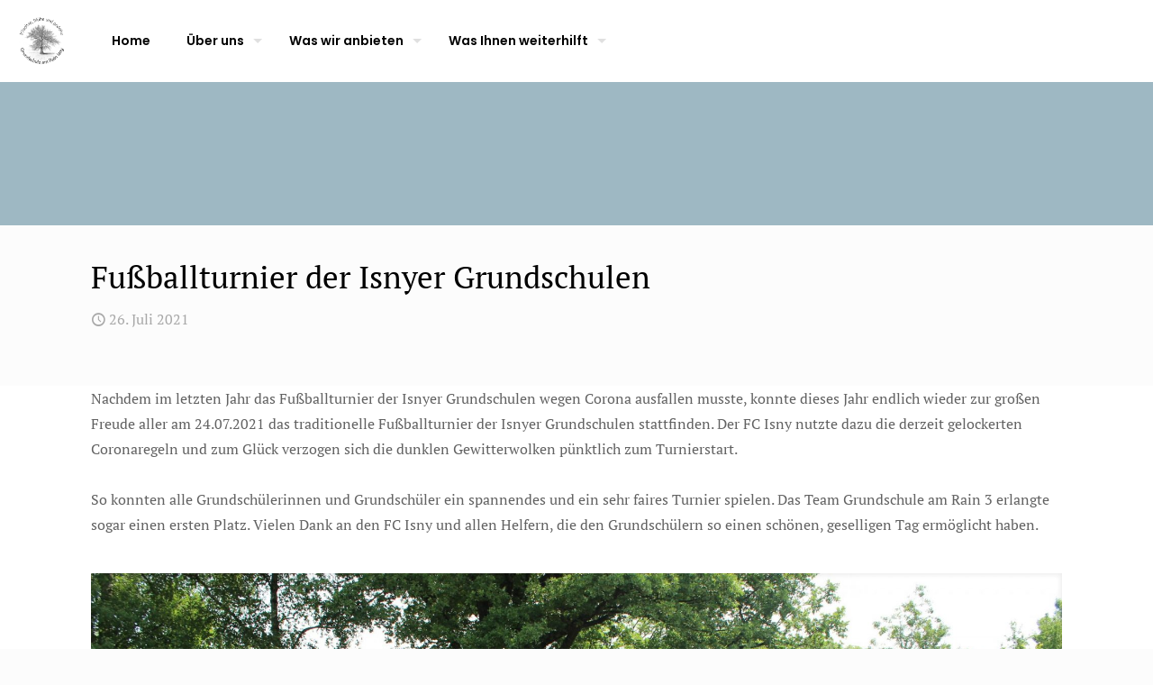

--- FILE ---
content_type: text/html; charset=UTF-8
request_url: https://www.gs-amrain-isny.de/blog/fussballturnier-der-isnyer-grundschulen/
body_size: 23475
content:
<!DOCTYPE html><html lang="de" class="no-js " itemscope itemtype="https://schema.org/Article" ><head><meta charset="UTF-8" /><meta name='robots' content='index, follow, max-image-preview:large, max-snippet:-1, max-video-preview:-1' /><meta property="og:image" content="https://www.gs-amrain-isny.de/wp-content/uploads/2021/07/Fussballturnier2-scaled.webp"/><meta property="og:url" content="https://gs-amrain-isny.de/blog/fussballturnier-der-isnyer-grundschulen/"/><meta property="og:type" content="article"/><meta property="og:title" content="Fußballturnier der Isnyer Grundschulen"/><meta property="og:description" content=""/><link rel="alternate" hreflang="de-DE" href="https://gs-amrain-isny.de/blog/fussballturnier-der-isnyer-grundschulen/"/><meta name="format-detection" content="telephone=no"><meta name="viewport" content="width=device-width, initial-scale=1" /><meta name="theme-color" content="#ffffff" media="(prefers-color-scheme: light)"><meta name="theme-color" content="#ffffff" media="(prefers-color-scheme: dark)"><link media="all" href="https://www.gs-amrain-isny.de/wp-content/cache/autoptimize/css/autoptimize_fd4580ce21734e1aecebcf973f18bc29.css" rel="stylesheet"><title>Fußballturnier der Isnyer Grundschulen - Grundschule am Rain, Isny im Allgäu</title><link rel="canonical" href="https://www.gs-amrain-isny.de/blog/fussballturnier-der-isnyer-grundschulen/" /><meta property="og:locale" content="de_DE" /><meta property="og:type" content="article" /><meta property="og:title" content="Fußballturnier der Isnyer Grundschulen - Grundschule am Rain, Isny im Allgäu" /><meta property="og:url" content="https://www.gs-amrain-isny.de/blog/fussballturnier-der-isnyer-grundschulen/" /><meta property="og:site_name" content="Grundschule am Rain, Isny im Allgäu" /><meta property="article:published_time" content="2021-07-26T11:25:25+00:00" /><meta property="article:modified_time" content="2025-12-03T06:48:24+00:00" /><meta property="og:image" content="https://www.gs-amrain-isny.de/wp-content/uploads/2021/07/Fussballturnier2-scaled.webp" /><meta property="og:image:width" content="2560" /><meta property="og:image:height" content="1707" /><meta property="og:image:type" content="image/jpeg" /><meta name="author" content="Anna-Administrator" /><meta name="twitter:card" content="summary_large_image" /><meta name="twitter:label1" content="Verfasst von" /><meta name="twitter:data1" content="Anna-Administrator" /> <script type="application/ld+json" class="yoast-schema-graph">{"@context":"https://schema.org","@graph":[{"@type":"Article","@id":"https://www.gs-amrain-isny.de/blog/fussballturnier-der-isnyer-grundschulen/#article","isPartOf":{"@id":"https://www.gs-amrain-isny.de/blog/fussballturnier-der-isnyer-grundschulen/"},"author":{"name":"Anna-Administrator","@id":"https://www.gs-amrain-isny.de/#/schema/person/087ee91c0e0ee3a4d7b0782753f0367d"},"headline":"Fußballturnier der Isnyer Grundschulen","datePublished":"2021-07-26T11:25:25+00:00","dateModified":"2025-12-03T06:48:24+00:00","mainEntityOfPage":{"@id":"https://www.gs-amrain-isny.de/blog/fussballturnier-der-isnyer-grundschulen/"},"wordCount":5,"publisher":{"@id":"https://www.gs-amrain-isny.de/#organization"},"image":{"@id":"https://www.gs-amrain-isny.de/blog/fussballturnier-der-isnyer-grundschulen/#primaryimage"},"thumbnailUrl":"https://www.gs-amrain-isny.de/wp-content/uploads/2021/07/Fussballturnier2-scaled.webp","inLanguage":"de"},{"@type":"WebPage","@id":"https://www.gs-amrain-isny.de/blog/fussballturnier-der-isnyer-grundschulen/","url":"https://www.gs-amrain-isny.de/blog/fussballturnier-der-isnyer-grundschulen/","name":"Fußballturnier der Isnyer Grundschulen - Grundschule am Rain, Isny im Allgäu","isPartOf":{"@id":"https://www.gs-amrain-isny.de/#website"},"primaryImageOfPage":{"@id":"https://www.gs-amrain-isny.de/blog/fussballturnier-der-isnyer-grundschulen/#primaryimage"},"image":{"@id":"https://www.gs-amrain-isny.de/blog/fussballturnier-der-isnyer-grundschulen/#primaryimage"},"thumbnailUrl":"https://www.gs-amrain-isny.de/wp-content/uploads/2021/07/Fussballturnier2-scaled.webp","datePublished":"2021-07-26T11:25:25+00:00","dateModified":"2025-12-03T06:48:24+00:00","breadcrumb":{"@id":"https://www.gs-amrain-isny.de/blog/fussballturnier-der-isnyer-grundschulen/#breadcrumb"},"inLanguage":"de","potentialAction":[{"@type":"ReadAction","target":["https://www.gs-amrain-isny.de/blog/fussballturnier-der-isnyer-grundschulen/"]}]},{"@type":"ImageObject","inLanguage":"de","@id":"https://www.gs-amrain-isny.de/blog/fussballturnier-der-isnyer-grundschulen/#primaryimage","url":"https://www.gs-amrain-isny.de/wp-content/uploads/2021/07/Fussballturnier2-scaled.webp","contentUrl":"https://www.gs-amrain-isny.de/wp-content/uploads/2021/07/Fussballturnier2-scaled.webp","width":2560,"height":1707},{"@type":"BreadcrumbList","@id":"https://www.gs-amrain-isny.de/blog/fussballturnier-der-isnyer-grundschulen/#breadcrumb","itemListElement":[{"@type":"ListItem","position":1,"name":"Startseite","item":"https://www.gs-amrain-isny.de/"},{"@type":"ListItem","position":2,"name":"Fußballturnier der Isnyer Grundschulen"}]},{"@type":"WebSite","@id":"https://www.gs-amrain-isny.de/#website","url":"https://www.gs-amrain-isny.de/","name":"Grundschule am Rain, Isny im Allgäu","description":"Spitalhofweg 30/4 88316 Isny","publisher":{"@id":"https://www.gs-amrain-isny.de/#organization"},"potentialAction":[{"@type":"SearchAction","target":{"@type":"EntryPoint","urlTemplate":"https://www.gs-amrain-isny.de/?s={search_term_string}"},"query-input":{"@type":"PropertyValueSpecification","valueRequired":true,"valueName":"search_term_string"}}],"inLanguage":"de"},{"@type":"Organization","@id":"https://www.gs-amrain-isny.de/#organization","name":"Grundschule am Rain, Isny im Allgäu","url":"https://www.gs-amrain-isny.de/","logo":{"@type":"ImageObject","inLanguage":"de","@id":"https://www.gs-amrain-isny.de/#/schema/logo/image/","url":"https://www.gs-amrain-isny.de/wp-content/uploads/2022/05/logo-grundschule-isny.jpg","contentUrl":"https://www.gs-amrain-isny.de/wp-content/uploads/2022/05/logo-grundschule-isny.jpg","width":800,"height":891,"caption":"Grundschule am Rain, Isny im Allgäu"},"image":{"@id":"https://www.gs-amrain-isny.de/#/schema/logo/image/"}},{"@type":"Person","@id":"https://www.gs-amrain-isny.de/#/schema/person/087ee91c0e0ee3a4d7b0782753f0367d","name":"Anna-Administrator"}]}</script> <link rel='dns-prefetch' href='//www.gs-amrain-isny.de' /><link rel='stylesheet' id='mfn-local-fonts-css' href='https://www.gs-amrain-isny.de/wp-content/cache/autoptimize/css/autoptimize_single_8f08dde80fae78f72b699cf30f8a3540.css' type='text/css' media='all' /><style id='mfn-dynamic-inline-css' type='text/css'>html{background-color:#FCFCFC}#Wrapper,#Content,.mfn-popup .mfn-popup-content,.mfn-off-canvas-sidebar .mfn-off-canvas-content-wrapper,.mfn-cart-holder,.mfn-header-login,#Top_bar .search_wrapper,#Top_bar .top_bar_right .mfn-live-search-box,.column_livesearch .mfn-live-search-wrapper,.column_livesearch .mfn-live-search-box{background-color:#FCFCFC}.layout-boxed.mfn-bebuilder-header.mfn-ui #Wrapper .mfn-only-sample-content{background-color:#FCFCFC}body:not(.template-slider) #Header{min-height:250px}body.header-below:not(.template-slider) #Header{padding-top:250px}#Subheader{padding:30px 0}#Footer .widgets_wrapper{padding:70px 0}.has-search-overlay.search-overlay-opened #search-overlay{background-color:rgba(0,0,0,0.6)}.elementor-page.elementor-default #Content .the_content .section_wrapper{max-width:100%}.elementor-page.elementor-default #Content .section.the_content{width:100%}.elementor-page.elementor-default #Content .section_wrapper .the_content_wrapper{margin-left:0;margin-right:0;width:100%}body,span.date_label,.timeline_items li h3 span,input[type="date"],input[type="text"],input[type="password"],input[type="tel"],input[type="email"],input[type="url"],textarea,select,.offer_li .title h3,.mfn-menu-item-megamenu{font-family:"PT Serif"}.lead,.big{font-family:"Poppins"}#menu > ul > li > a,#overlay-menu ul li a{font-family:"Poppins"}#Subheader .title{font-family:"PT Serif"}h1,h2,h3,h4,.text-logo #logo{font-family:"PT Serif"}h5,h6{font-family:"PT Serif"}blockquote{font-family:"Poppins"}.chart_box .chart .num,.counter .desc_wrapper .number-wrapper,.how_it_works .image .number,.pricing-box .plan-header .price,.quick_fact .number-wrapper,.woocommerce .product div.entry-summary .price{font-family:"Open Sans"}body,.mfn-menu-item-megamenu{font-size:16px;line-height:28px;font-weight:400;letter-spacing:0px}.lead,.big{font-size:18px;line-height:30px;font-weight:400;letter-spacing:0px}#menu > ul > li > a,#overlay-menu ul li a{font-size:14px;font-weight:600;letter-spacing:0px}#overlay-menu ul li a{line-height:21px}#Subheader .title{font-size:80px;line-height:80px;font-weight:700;letter-spacing:0px}h1,.text-logo #logo{font-size:48px;line-height:50px;font-weight:400;letter-spacing:0px}h2{font-size:36px;line-height:42px;font-weight:700;letter-spacing:0px}h3,.woocommerce ul.products li.product h3,.woocommerce #customer_login h2{font-size:25px;line-height:29px;font-weight:300;letter-spacing:0px}h4,.woocommerce .woocommerce-order-details__title,.woocommerce .wc-bacs-bank-details-heading,.woocommerce .woocommerce-customer-details h2{font-size:21px;line-height:25px;font-weight:500;letter-spacing:0px}h5{font-size:16px;line-height:28px;font-weight:700;letter-spacing:0px}h6{font-size:14px;line-height:26px;font-weight:600;letter-spacing:0px}#Intro .intro-title{font-size:70px;line-height:70px;font-weight:400;letter-spacing:0px}@media only screen and (min-width:768px) and (max-width:959px){body,.mfn-menu-item-megamenu{font-size:14px;line-height:24px;font-weight:400;letter-spacing:0px}.lead,.big{font-size:15px;line-height:26px;font-weight:400;letter-spacing:0px}#menu > ul > li > a,#overlay-menu ul li a{font-size:13px;font-weight:600;letter-spacing:0px}#overlay-menu ul li a{line-height:19.5px}#Subheader .title{font-size:68px;line-height:68px;font-weight:700;letter-spacing:0px}h1,.text-logo #logo{font-size:41px;line-height:43px;font-weight:400;letter-spacing:0px}h2{font-size:31px;line-height:36px;font-weight:700;letter-spacing:0px}h3,.woocommerce ul.products li.product h3,.woocommerce #customer_login h2{font-size:21px;line-height:25px;font-weight:300;letter-spacing:0px}h4,.woocommerce .woocommerce-order-details__title,.woocommerce .wc-bacs-bank-details-heading,.woocommerce .woocommerce-customer-details h2{font-size:18px;line-height:21px;font-weight:500;letter-spacing:0px}h5{font-size:14px;line-height:24px;font-weight:700;letter-spacing:0px}h6{font-size:13px;line-height:22px;font-weight:600;letter-spacing:0px}#Intro .intro-title{font-size:60px;line-height:60px;font-weight:400;letter-spacing:0px}blockquote{font-size:15px}.chart_box .chart .num{font-size:45px;line-height:45px}.counter .desc_wrapper .number-wrapper{font-size:45px;line-height:45px}.counter .desc_wrapper .title{font-size:14px;line-height:18px}.faq .question .title{font-size:14px}.fancy_heading .title{font-size:38px;line-height:38px}.offer .offer_li .desc_wrapper .title h3{font-size:32px;line-height:32px}.offer_thumb_ul li.offer_thumb_li .desc_wrapper .title h3{font-size:32px;line-height:32px}.pricing-box .plan-header h2{font-size:27px;line-height:27px}.pricing-box .plan-header .price > span{font-size:40px;line-height:40px}.pricing-box .plan-header .price sup.currency{font-size:18px;line-height:18px}.pricing-box .plan-header .price sup.period{font-size:14px;line-height:14px}.quick_fact .number-wrapper{font-size:80px;line-height:80px}.trailer_box .desc h2{font-size:27px;line-height:27px}.widget > h3{font-size:17px;line-height:20px}}@media only screen and (min-width:480px) and (max-width:767px){body,.mfn-menu-item-megamenu{font-size:13px;line-height:21px;font-weight:400;letter-spacing:0px}.lead,.big{font-size:14px;line-height:23px;font-weight:400;letter-spacing:0px}#menu > ul > li > a,#overlay-menu ul li a{font-size:13px;font-weight:600;letter-spacing:0px}#overlay-menu ul li a{line-height:19.5px}#Subheader .title{font-size:60px;line-height:60px;font-weight:700;letter-spacing:0px}h1,.text-logo #logo{font-size:36px;line-height:38px;font-weight:400;letter-spacing:0px}h2{font-size:27px;line-height:32px;font-weight:700;letter-spacing:0px}h3,.woocommerce ul.products li.product h3,.woocommerce #customer_login h2{font-size:19px;line-height:22px;font-weight:300;letter-spacing:0px}h4,.woocommerce .woocommerce-order-details__title,.woocommerce .wc-bacs-bank-details-heading,.woocommerce .woocommerce-customer-details h2{font-size:16px;line-height:19px;font-weight:500;letter-spacing:0px}h5{font-size:13px;line-height:21px;font-weight:700;letter-spacing:0px}h6{font-size:13px;line-height:20px;font-weight:600;letter-spacing:0px}#Intro .intro-title{font-size:53px;line-height:53px;font-weight:400;letter-spacing:0px}blockquote{font-size:14px}.chart_box .chart .num{font-size:40px;line-height:40px}.counter .desc_wrapper .number-wrapper{font-size:40px;line-height:40px}.counter .desc_wrapper .title{font-size:13px;line-height:16px}.faq .question .title{font-size:13px}.fancy_heading .title{font-size:34px;line-height:34px}.offer .offer_li .desc_wrapper .title h3{font-size:28px;line-height:28px}.offer_thumb_ul li.offer_thumb_li .desc_wrapper .title h3{font-size:28px;line-height:28px}.pricing-box .plan-header h2{font-size:24px;line-height:24px}.pricing-box .plan-header .price > span{font-size:34px;line-height:34px}.pricing-box .plan-header .price sup.currency{font-size:16px;line-height:16px}.pricing-box .plan-header .price sup.period{font-size:13px;line-height:13px}.quick_fact .number-wrapper{font-size:70px;line-height:70px}.trailer_box .desc h2{font-size:24px;line-height:24px}.widget > h3{font-size:16px;line-height:19px}}@media only screen and (max-width:479px){body,.mfn-menu-item-megamenu{font-size:13px;line-height:19px;font-weight:400;letter-spacing:0px}.lead,.big{font-size:13px;line-height:19px;font-weight:400;letter-spacing:0px}#menu > ul > li > a,#overlay-menu ul li a{font-size:13px;font-weight:600;letter-spacing:0px}#overlay-menu ul li a{line-height:19.5px}#Subheader .title{font-size:48px;line-height:48px;font-weight:700;letter-spacing:0px}h1,.text-logo #logo{font-size:29px;line-height:30px;font-weight:400;letter-spacing:0px}h2{font-size:22px;line-height:25px;font-weight:700;letter-spacing:0px}h3,.woocommerce ul.products li.product h3,.woocommerce #customer_login h2{font-size:15px;line-height:19px;font-weight:300;letter-spacing:0px}h4,.woocommerce .woocommerce-order-details__title,.woocommerce .wc-bacs-bank-details-heading,.woocommerce .woocommerce-customer-details h2{font-size:13px;line-height:19px;font-weight:500;letter-spacing:0px}h5{font-size:13px;line-height:19px;font-weight:700;letter-spacing:0px}h6{font-size:13px;line-height:19px;font-weight:600;letter-spacing:0px}#Intro .intro-title{font-size:42px;line-height:42px;font-weight:400;letter-spacing:0px}blockquote{font-size:13px}.chart_box .chart .num{font-size:35px;line-height:35px}.counter .desc_wrapper .number-wrapper{font-size:35px;line-height:35px}.counter .desc_wrapper .title{font-size:13px;line-height:26px}.faq .question .title{font-size:13px}.fancy_heading .title{font-size:30px;line-height:30px}.offer .offer_li .desc_wrapper .title h3{font-size:26px;line-height:26px}.offer_thumb_ul li.offer_thumb_li .desc_wrapper .title h3{font-size:26px;line-height:26px}.pricing-box .plan-header h2{font-size:21px;line-height:21px}.pricing-box .plan-header .price > span{font-size:32px;line-height:32px}.pricing-box .plan-header .price sup.currency{font-size:14px;line-height:14px}.pricing-box .plan-header .price sup.period{font-size:13px;line-height:13px}.quick_fact .number-wrapper{font-size:60px;line-height:60px}.trailer_box .desc h2{font-size:21px;line-height:21px}.widget > h3{font-size:15px;line-height:18px}}.with_aside .sidebar.columns{width:23%}.with_aside .sections_group{width:77%}.aside_both .sidebar.columns{width:18%}.aside_both .sidebar.sidebar-1{margin-left:-82%}.aside_both .sections_group{width:64%;margin-left:18%}@media only screen and (min-width:1240px){#Wrapper,.with_aside .content_wrapper{max-width:1122px}body.layout-boxed.mfn-header-scrolled .mfn-header-tmpl.mfn-sticky-layout-width{max-width:1122px;left:0;right:0;margin-left:auto;margin-right:auto}body.layout-boxed:not(.mfn-header-scrolled) .mfn-header-tmpl.mfn-header-layout-width,body.layout-boxed .mfn-header-tmpl.mfn-header-layout-width:not(.mfn-hasSticky){max-width:1122px;left:0;right:0;margin-left:auto;margin-right:auto}body.layout-boxed.mfn-bebuilder-header.mfn-ui .mfn-only-sample-content{max-width:1122px;margin-left:auto;margin-right:auto}.section_wrapper,.container{max-width:1102px}.layout-boxed.header-boxed #Top_bar.is-sticky{max-width:1122px}}@media only screen and (max-width:767px){#Wrapper{max-width:calc(100% - 67px)}.content_wrapper .section_wrapper,.container,.four.columns .widget-area{max-width:550px !important;padding-left:33px;padding-right:33px}}body{--mfn-button-font-family:inherit;--mfn-button-font-size:16px;--mfn-button-font-weight:400;--mfn-button-font-style:inherit;--mfn-button-letter-spacing:0px;--mfn-button-padding:16px 20px 16px 20px;--mfn-button-border-width:0;--mfn-button-border-radius:;--mfn-button-gap:10px;--mfn-button-transition:0.2s;--mfn-button-color:#747474;--mfn-button-color-hover:#747474;--mfn-button-bg:#f7f7f7;--mfn-button-bg-hover:#eaeaea;--mfn-button-border-color:transparent;--mfn-button-border-color-hover:transparent;--mfn-button-icon-color:#747474;--mfn-button-icon-color-hover:#747474;--mfn-button-box-shadow:unset;--mfn-button-theme-color:#ffffff;--mfn-button-theme-color-hover:#ffffff;--mfn-button-theme-bg:#ec3d3a;--mfn-button-theme-bg-hover:#df302d;--mfn-button-theme-border-color:transparent;--mfn-button-theme-border-color-hover:transparent;--mfn-button-theme-icon-color:#ffffff;--mfn-button-theme-icon-color-hover:#ffffff;--mfn-button-theme-box-shadow:unset;--mfn-button-shop-color:#ffffff;--mfn-button-shop-color-hover:#ffffff;--mfn-button-shop-bg:#ec3d3a;--mfn-button-shop-bg-hover:#df302d;--mfn-button-shop-border-color:transparent;--mfn-button-shop-border-color-hover:transparent;--mfn-button-shop-icon-color:#626262;--mfn-button-shop-icon-color-hover:#626262;--mfn-button-shop-box-shadow:unset;--mfn-button-action-color:#ffffff;--mfn-button-action-color-hover:#ffffff;--mfn-button-action-bg:#fdc73e;--mfn-button-action-bg-hover:#f0ba31;--mfn-button-action-border-color:transparent;--mfn-button-action-border-color-hover:transparent;--mfn-button-action-icon-color:#626262;--mfn-button-action-icon-color-hover:#626262;--mfn-button-action-box-shadow:unset}@media only screen and (max-width:959px){body{}}@media only screen and (max-width:768px){body{}}.mfn-cookies,.mfn-cookies-reopen{--mfn-gdpr2-container-text-color:#626262;--mfn-gdpr2-container-strong-color:#07070a;--mfn-gdpr2-container-bg:#ffffff;--mfn-gdpr2-container-overlay:rgba(25,37,48,0.6);--mfn-gdpr2-details-box-bg:#fbfbfb;--mfn-gdpr2-details-switch-bg:#00032a;--mfn-gdpr2-details-switch-bg-active:#5acb65;--mfn-gdpr2-tabs-text-color:#07070a;--mfn-gdpr2-tabs-text-color-active:#0089f7;--mfn-gdpr2-tabs-border:rgba(8,8,14,0.1);--mfn-gdpr2-buttons-box-bg:#fbfbfb;--mfn-gdpr2-reopen-background:#ffffff;--mfn-gdpr2-reopen-color:#222222;--mfn-gdpr2-reopen-box-shadow:0 15px 30px 0 rgba(1,7,39,.13)}#Top_bar #logo,.header-fixed #Top_bar #logo,.header-plain #Top_bar #logo,.header-transparent #Top_bar #logo{height:60px;line-height:60px;padding:15px 0}.logo-overflow #Top_bar:not(.is-sticky) .logo{height:90px}#Top_bar .menu > li > a{padding:15px 0}.menu-highlight:not(.header-creative) #Top_bar .menu > li > a{margin:20px 0}.header-plain:not(.menu-highlight) #Top_bar .menu > li > a span:not(.description){line-height:90px}.header-fixed #Top_bar .menu > li > a{padding:30px 0}@media only screen and (max-width:767px){.mobile-header-mini #Top_bar #logo{height:50px!important;line-height:50px!important;margin:5px 0}}#Top_bar #logo img.svg{width:100px}.image_frame,.wp-caption{border-width:0px}.alert{border-radius:0px}#Top_bar .top_bar_right .top-bar-right-input input{width:200px}.mfn-live-search-box .mfn-live-search-list{max-height:300px}#Side_slide{right:-250px;width:250px}#Side_slide.left{left:-250px}.blog-teaser li .desc-wrapper .desc{background-position-y:-1px}.mfn-free-delivery-info{--mfn-free-delivery-bar:#ec3d3a;--mfn-free-delivery-bg:rgba(0,0,0,0.1);--mfn-free-delivery-achieved:#ec3d3a}#back_to_top i{color:#ffffff}@media only screen and ( max-width:767px ){}@media only screen and (min-width:1240px){body:not(.header-simple) #Top_bar #menu{display:block!important}.tr-menu #Top_bar #menu{background:none!important}#Top_bar .menu > li > ul.mfn-megamenu > li{float:left}#Top_bar .menu > li > ul.mfn-megamenu > li.mfn-megamenu-cols-1{width:100%}#Top_bar .menu > li > ul.mfn-megamenu > li.mfn-megamenu-cols-2{width:50%}#Top_bar .menu > li > ul.mfn-megamenu > li.mfn-megamenu-cols-3{width:33.33%}#Top_bar .menu > li > ul.mfn-megamenu > li.mfn-megamenu-cols-4{width:25%}#Top_bar .menu > li > ul.mfn-megamenu > li.mfn-megamenu-cols-5{width:20%}#Top_bar .menu > li > ul.mfn-megamenu > li.mfn-megamenu-cols-6{width:16.66%}#Top_bar .menu > li > ul.mfn-megamenu > li > ul{display:block!important;position:inherit;left:auto;top:auto;border-width:0 1px 0 0}#Top_bar .menu > li > ul.mfn-megamenu > li:last-child > ul{border:0}#Top_bar .menu > li > ul.mfn-megamenu > li > ul li{width:auto}#Top_bar .menu > li > ul.mfn-megamenu a.mfn-megamenu-title{text-transform:uppercase;font-weight:400;background:none}#Top_bar .menu > li > ul.mfn-megamenu a .menu-arrow{display:none}.menuo-right #Top_bar .menu > li > ul.mfn-megamenu{left:0;width:98%!important;margin:0 1%;padding:20px 0}.menuo-right #Top_bar .menu > li > ul.mfn-megamenu-bg{box-sizing:border-box}#Top_bar .menu > li > ul.mfn-megamenu-bg{padding:20px 166px 20px 20px;background-repeat:no-repeat;background-position:right bottom}.rtl #Top_bar .menu > li > ul.mfn-megamenu-bg{padding-left:166px;padding-right:20px;background-position:left bottom}#Top_bar .menu > li > ul.mfn-megamenu-bg > li{background:none}#Top_bar .menu > li > ul.mfn-megamenu-bg > li a{border:none}#Top_bar .menu > li > ul.mfn-megamenu-bg > li > ul{background:none!important;-webkit-box-shadow:0 0 0 0;-moz-box-shadow:0 0 0 0;box-shadow:0 0 0 0}.mm-vertical #Top_bar .container{position:relative}.mm-vertical #Top_bar .top_bar_left{position:static}.mm-vertical #Top_bar .menu > li ul{box-shadow:0 0 0 0 transparent!important;background-image:none}.mm-vertical #Top_bar .menu > li > ul.mfn-megamenu{padding:20px 0}.mm-vertical.header-plain #Top_bar .menu > li > ul.mfn-megamenu{width:100%!important;margin:0}.mm-vertical #Top_bar .menu > li > ul.mfn-megamenu > li{display:table-cell;float:none!important;width:10%;padding:0 15px;border-right:1px solid rgba(0,0,0,0.05)}.mm-vertical #Top_bar .menu > li > ul.mfn-megamenu > li:last-child{border-right-width:0}.mm-vertical #Top_bar .menu > li > ul.mfn-megamenu > li.hide-border{border-right-width:0}.mm-vertical #Top_bar .menu > li > ul.mfn-megamenu > li a{border-bottom-width:0;padding:9px 15px;line-height:120%}.mm-vertical #Top_bar .menu > li > ul.mfn-megamenu a.mfn-megamenu-title{font-weight:700}.rtl .mm-vertical #Top_bar .menu > li > ul.mfn-megamenu > li:first-child{border-right-width:0}.rtl .mm-vertical #Top_bar .menu > li > ul.mfn-megamenu > li:last-child{border-right-width:1px}body.header-shop #Top_bar #menu{display:flex!important;background-color:transparent}.header-shop #Top_bar.is-sticky .top_bar_row_second{display:none}.header-plain:not(.menuo-right) #Header .top_bar_left{width:auto!important}.header-stack.header-center #Top_bar #menu{display:inline-block!important}.header-simple #Top_bar #menu{display:none;height:auto;width:300px;bottom:auto;top:100%;right:1px;position:absolute;margin:0}.header-simple #Header a.responsive-menu-toggle{display:block;right:10px}.header-simple #Top_bar #menu > ul{width:100%;float:left}.header-simple #Top_bar #menu ul li{width:100%;padding-bottom:0;border-right:0;position:relative}.header-simple #Top_bar #menu ul li a{padding:0 20px;margin:0;display:block;height:auto;line-height:normal;border:none}.header-simple #Top_bar #menu ul li a:not(.menu-toggle):after{display:none}.header-simple #Top_bar #menu ul li a span{border:none;line-height:44px;display:inline;padding:0}.header-simple #Top_bar #menu ul li.submenu .menu-toggle{display:block;position:absolute;right:0;top:0;width:44px;height:44px;line-height:44px;font-size:30px;font-weight:300;text-align:center;cursor:pointer;color:#444;opacity:0.33;transform:unset}.header-simple #Top_bar #menu ul li.submenu .menu-toggle:after{content:"+";position:static}.header-simple #Top_bar #menu ul li.hover > .menu-toggle:after{content:"-"}.header-simple #Top_bar #menu ul li.hover a{border-bottom:0}.header-simple #Top_bar #menu ul.mfn-megamenu li .menu-toggle{display:none}.header-simple #Top_bar #menu ul li ul{position:relative!important;left:0!important;top:0;padding:0;margin:0!important;width:auto!important;background-image:none}.header-simple #Top_bar #menu ul li ul li{width:100%!important;display:block;padding:0}.header-simple #Top_bar #menu ul li ul li a{padding:0 20px 0 30px}.header-simple #Top_bar #menu ul li ul li a .menu-arrow{display:none}.header-simple #Top_bar #menu ul li ul li a span{padding:0}.header-simple #Top_bar #menu ul li ul li a span:after{display:none!important}.header-simple #Top_bar .menu > li > ul.mfn-megamenu a.mfn-megamenu-title{text-transform:uppercase;font-weight:400}.header-simple #Top_bar .menu > li > ul.mfn-megamenu > li > ul{display:block!important;position:inherit;left:auto;top:auto}.header-simple #Top_bar #menu ul li ul li ul{border-left:0!important;padding:0;top:0}.header-simple #Top_bar #menu ul li ul li ul li a{padding:0 20px 0 40px}.rtl.header-simple #Top_bar #menu{left:1px;right:auto}.rtl.header-simple #Top_bar a.responsive-menu-toggle{left:10px;right:auto}.rtl.header-simple #Top_bar #menu ul li.submenu .menu-toggle{left:0;right:auto}.rtl.header-simple #Top_bar #menu ul li ul{left:auto!important;right:0!important}.rtl.header-simple #Top_bar #menu ul li ul li a{padding:0 30px 0 20px}.rtl.header-simple #Top_bar #menu ul li ul li ul li a{padding:0 40px 0 20px}.menu-highlight #Top_bar .menu > li{margin:0 2px}.menu-highlight:not(.header-creative) #Top_bar .menu > li > a{padding:0;-webkit-border-radius:5px;border-radius:5px}.menu-highlight #Top_bar .menu > li > a:after{display:none}.menu-highlight #Top_bar .menu > li > a span:not(.description){line-height:50px}.menu-highlight #Top_bar .menu > li > a span.description{display:none}.menu-highlight.header-stack #Top_bar .menu > li > a{margin:10px 0!important}.menu-highlight.header-stack #Top_bar .menu > li > a span:not(.description){line-height:40px}.menu-highlight.header-simple #Top_bar #menu ul li,.menu-highlight.header-creative #Top_bar #menu ul li{margin:0}.menu-highlight.header-simple #Top_bar #menu ul li > a,.menu-highlight.header-creative #Top_bar #menu ul li > a{-webkit-border-radius:0;border-radius:0}.menu-highlight:not(.header-fixed):not(.header-simple) #Top_bar.is-sticky .menu > li > a{margin:10px 0!important;padding:5px 0!important}.menu-highlight:not(.header-fixed):not(.header-simple) #Top_bar.is-sticky .menu > li > a span{line-height:30px!important}.header-modern.menu-highlight.menuo-right .menu_wrapper{margin-right:20px}.menu-line-below #Top_bar .menu > li > a:not(.menu-toggle):after{top:auto;bottom:-4px}.menu-line-below #Top_bar.is-sticky .menu > li > a:not(.menu-toggle):after{top:auto;bottom:-4px}.menu-line-below-80 #Top_bar:not(.is-sticky) .menu > li > a:not(.menu-toggle):after{height:4px;left:10%;top:50%;margin-top:20px;width:80%}.menu-line-below-80-1 #Top_bar:not(.is-sticky) .menu > li > a:not(.menu-toggle):after{height:1px;left:10%;top:50%;margin-top:20px;width:80%}.menu-link-color #Top_bar .menu > li > a:not(.menu-toggle):after{display:none!important}.menu-arrow-top #Top_bar .menu > li > a:after{background:none repeat scroll 0 0 rgba(0,0,0,0)!important;border-color:#ccc transparent transparent;border-style:solid;border-width:7px 7px 0;display:block;height:0;left:50%;margin-left:-7px;top:0!important;width:0}.menu-arrow-top #Top_bar.is-sticky .menu > li > a:after{top:0!important}.menu-arrow-bottom #Top_bar .menu > li > a:after{background:none!important;border-color:transparent transparent #ccc;border-style:solid;border-width:0 7px 7px;display:block;height:0;left:50%;margin-left:-7px;top:auto;bottom:0;width:0}.menu-arrow-bottom #Top_bar.is-sticky .menu > li > a:after{top:auto;bottom:0}.menuo-no-borders #Top_bar .menu > li > a span{border-width:0!important}.menuo-no-borders #Header_creative #Top_bar .menu > li > a span{border-bottom-width:0}.menuo-no-borders.header-plain #Top_bar a#header_cart,.menuo-no-borders.header-plain #Top_bar a#search_button,.menuo-no-borders.header-plain #Top_bar .wpml-languages,.menuo-no-borders.header-plain #Top_bar a.action_button{border-width:0}.menuo-right #Top_bar .menu_wrapper{float:right}.menuo-right.header-stack:not(.header-center) #Top_bar .menu_wrapper{margin-right:150px}body.header-creative{padding-left:50px}body.header-creative.header-open{padding-left:250px}body.error404,body.under-construction,body.elementor-maintenance-mode,body.template-blank,body.under-construction.header-rtl.header-creative.header-open{padding-left:0!important;padding-right:0!important}.header-creative.footer-fixed #Footer,.header-creative.footer-sliding #Footer,.header-creative.footer-stick #Footer.is-sticky{box-sizing:border-box;padding-left:50px}.header-open.footer-fixed #Footer,.header-open.footer-sliding #Footer,.header-creative.footer-stick #Footer.is-sticky{padding-left:250px}.header-rtl.header-creative.footer-fixed #Footer,.header-rtl.header-creative.footer-sliding #Footer,.header-rtl.header-creative.footer-stick #Footer.is-sticky{padding-left:0;padding-right:50px}.header-rtl.header-open.footer-fixed #Footer,.header-rtl.header-open.footer-sliding #Footer,.header-rtl.header-creative.footer-stick #Footer.is-sticky{padding-right:250px}#Header_creative{background-color:#fff;position:fixed;width:250px;height:100%;left:-200px;top:0;z-index:9002;-webkit-box-shadow:2px 0 4px 2px rgba(0,0,0,.15);box-shadow:2px 0 4px 2px rgba(0,0,0,.15)}#Header_creative .container{width:100%}#Header_creative .creative-wrapper{opacity:0;margin-right:50px}#Header_creative a.creative-menu-toggle{display:block;width:34px;height:34px;line-height:34px;font-size:22px;text-align:center;position:absolute;top:10px;right:8px;border-radius:3px}.admin-bar #Header_creative a.creative-menu-toggle{top:42px}#Header_creative #Top_bar{position:static;width:100%}#Header_creative #Top_bar .top_bar_left{width:100%!important;float:none}#Header_creative #Top_bar .logo{float:none;text-align:center;margin:15px 0}#Header_creative #Top_bar #menu{background-color:transparent}#Header_creative #Top_bar .menu_wrapper{float:none;margin:0 0 30px}#Header_creative #Top_bar .menu > li{width:100%;float:none;position:relative}#Header_creative #Top_bar .menu > li > a{padding:0;text-align:center}#Header_creative #Top_bar .menu > li > a:after{display:none}#Header_creative #Top_bar .menu > li > a span{border-right:0;border-bottom-width:1px;line-height:38px}#Header_creative #Top_bar .menu li ul{left:100%;right:auto;top:0;box-shadow:2px 2px 2px 0 rgba(0,0,0,0.03);-webkit-box-shadow:2px 2px 2px 0 rgba(0,0,0,0.03)}#Header_creative #Top_bar .menu > li > ul.mfn-megamenu{margin:0;width:700px!important}#Header_creative #Top_bar .menu > li > ul.mfn-megamenu > li > ul{left:0}#Header_creative #Top_bar .menu li ul li a{padding-top:9px;padding-bottom:8px}#Header_creative #Top_bar .menu li ul li ul{top:0}#Header_creative #Top_bar .menu > li > a span.description{display:block;font-size:13px;line-height:28px!important;clear:both}.menuo-arrows #Top_bar .menu > li.submenu > a > span:after{content:unset!important}#Header_creative #Top_bar .top_bar_right{width:100%!important;float:left;height:auto;margin-bottom:35px;text-align:center;padding:0 20px;top:0;-webkit-box-sizing:border-box;-moz-box-sizing:border-box;box-sizing:border-box}#Header_creative #Top_bar .top_bar_right:before{content:none}#Header_creative #Top_bar .top_bar_right .top_bar_right_wrapper{flex-wrap:wrap;justify-content:center}#Header_creative #Top_bar .top_bar_right .top-bar-right-icon,#Header_creative #Top_bar .top_bar_right .wpml-languages,#Header_creative #Top_bar .top_bar_right .top-bar-right-button,#Header_creative #Top_bar .top_bar_right .top-bar-right-input{min-height:30px;margin:5px}#Header_creative #Top_bar .search_wrapper{left:100%;top:auto}#Header_creative #Top_bar .banner_wrapper{display:block;text-align:center}#Header_creative #Top_bar .banner_wrapper img{max-width:100%;height:auto;display:inline-block}#Header_creative #Action_bar{display:none;position:absolute;bottom:0;top:auto;clear:both;padding:0 20px;box-sizing:border-box}#Header_creative #Action_bar .contact_details{width:100%;text-align:center;margin-bottom:20px}#Header_creative #Action_bar .contact_details li{padding:0}#Header_creative #Action_bar .social{float:none;text-align:center;padding:5px 0 15px}#Header_creative #Action_bar .social li{margin-bottom:2px}#Header_creative #Action_bar .social-menu{float:none;text-align:center}#Header_creative #Action_bar .social-menu li{border-color:rgba(0,0,0,.1)}#Header_creative .social li a{color:rgba(0,0,0,.5)}#Header_creative .social li a:hover{color:#000}#Header_creative .creative-social{position:absolute;bottom:10px;right:0;width:50px}#Header_creative .creative-social li{display:block;float:none;width:100%;text-align:center;margin-bottom:5px}.header-creative .fixed-nav.fixed-nav-prev{margin-left:50px}.header-creative.header-open .fixed-nav.fixed-nav-prev{margin-left:250px}.menuo-last #Header_creative #Top_bar .menu li.last ul{top:auto;bottom:0}.header-open #Header_creative{left:0}.header-open #Header_creative .creative-wrapper{opacity:1;margin:0!important}.header-open #Header_creative .creative-menu-toggle,.header-open #Header_creative .creative-social{display:none}.header-open #Header_creative #Action_bar{display:block}body.header-rtl.header-creative{padding-left:0;padding-right:50px}.header-rtl #Header_creative{left:auto;right:-200px}.header-rtl #Header_creative .creative-wrapper{margin-left:50px;margin-right:0}.header-rtl #Header_creative a.creative-menu-toggle{left:8px;right:auto}.header-rtl #Header_creative .creative-social{left:0;right:auto}.header-rtl #Footer #back_to_top.sticky{right:125px}.header-rtl #popup_contact{right:70px}.header-rtl #Header_creative #Top_bar .menu li ul{left:auto;right:100%}.header-rtl #Header_creative #Top_bar .search_wrapper{left:auto;right:100%}.header-rtl .fixed-nav.fixed-nav-prev{margin-left:0!important}.header-rtl .fixed-nav.fixed-nav-next{margin-right:50px}body.header-rtl.header-creative.header-open{padding-left:0;padding-right:250px!important}.header-rtl.header-open #Header_creative{left:auto;right:0}.header-rtl.header-open #Footer #back_to_top.sticky{right:325px}.header-rtl.header-open #popup_contact{right:270px}.header-rtl.header-open .fixed-nav.fixed-nav-next{margin-right:250px}#Header_creative.active{left:-1px}.header-rtl #Header_creative.active{left:auto;right:-1px}#Header_creative.active .creative-wrapper{opacity:1;margin:0}.header-creative .vc_row[data-vc-full-width]{padding-left:50px}.header-creative.header-open .vc_row[data-vc-full-width]{padding-left:250px}.header-open .vc_parallax .vc_parallax-inner{left:auto;width:calc(100% - 250px)}.header-open.header-rtl .vc_parallax .vc_parallax-inner{left:0;right:auto}#Header_creative.scroll{height:100%;overflow-y:auto}#Header_creative.scroll:not(.dropdown) .menu li ul{display:none!important}#Header_creative.scroll #Action_bar{position:static}#Header_creative.dropdown{outline:none}#Header_creative.dropdown #Top_bar .menu_wrapper{float:left;width:100%}#Header_creative.dropdown #Top_bar #menu ul li{position:relative;float:left}#Header_creative.dropdown #Top_bar #menu ul li a:not(.menu-toggle):after{display:none}#Header_creative.dropdown #Top_bar #menu ul li a span{line-height:38px;padding:0}#Header_creative.dropdown #Top_bar #menu ul li.submenu .menu-toggle{display:block;position:absolute;right:0;top:0;width:38px;height:38px;line-height:38px;font-size:26px;font-weight:300;text-align:center;cursor:pointer;color:#444;opacity:0.33;z-index:203}#Header_creative.dropdown #Top_bar #menu ul li.submenu .menu-toggle:after{content:"+";position:static}#Header_creative.dropdown #Top_bar #menu ul li.hover > .menu-toggle:after{content:"-"}#Header_creative.dropdown #Top_bar #menu ul.sub-menu li:not(:last-of-type) a{border-bottom:0}#Header_creative.dropdown #Top_bar #menu ul.mfn-megamenu li .menu-toggle{display:none}#Header_creative.dropdown #Top_bar #menu ul li ul{position:relative!important;left:0!important;top:0;padding:0;margin-left:0!important;width:auto!important;background-image:none}#Header_creative.dropdown #Top_bar #menu ul li ul li{width:100%!important}#Header_creative.dropdown #Top_bar #menu ul li ul li a{padding:0 10px;text-align:center}#Header_creative.dropdown #Top_bar #menu ul li ul li a .menu-arrow{display:none}#Header_creative.dropdown #Top_bar #menu ul li ul li a span{padding:0}#Header_creative.dropdown #Top_bar #menu ul li ul li a span:after{display:none!important}#Header_creative.dropdown #Top_bar .menu > li > ul.mfn-megamenu a.mfn-megamenu-title{text-transform:uppercase;font-weight:400}#Header_creative.dropdown #Top_bar .menu > li > ul.mfn-megamenu > li > ul{display:block!important;position:inherit;left:auto;top:auto}#Header_creative.dropdown #Top_bar #menu ul li ul li ul{border-left:0!important;padding:0;top:0}#Header_creative{transition:left .5s ease-in-out,right .5s ease-in-out}#Header_creative .creative-wrapper{transition:opacity .5s ease-in-out,margin 0s ease-in-out .5s}#Header_creative.active .creative-wrapper{transition:opacity .5s ease-in-out,margin 0s ease-in-out}}@media only screen and (min-width:768px){#Top_bar.is-sticky{position:fixed!important;width:100%;left:0;top:-60px;height:60px;z-index:701;background:#fff;opacity:.97;-webkit-box-shadow:0 2px 5px 0 rgba(0,0,0,0.1);-moz-box-shadow:0 2px 5px 0 rgba(0,0,0,0.1);box-shadow:0 2px 5px 0 rgba(0,0,0,0.1)}.layout-boxed.header-boxed #Top_bar.is-sticky{left:50%;-webkit-transform:translateX(-50%);transform:translateX(-50%)}#Top_bar.is-sticky .top_bar_left,#Top_bar.is-sticky .top_bar_right,#Top_bar.is-sticky .top_bar_right:before{background:none;box-shadow:unset}#Top_bar.is-sticky .logo{width:auto;margin:0 30px 0 20px;padding:0}#Top_bar.is-sticky #logo,#Top_bar.is-sticky .custom-logo-link{padding:5px 0!important;height:50px!important;line-height:50px!important}.logo-no-sticky-padding #Top_bar.is-sticky #logo{height:60px!important;line-height:60px!important}#Top_bar.is-sticky #logo img.logo-main{display:none}#Top_bar.is-sticky #logo img.logo-sticky{display:inline;max-height:35px}.logo-sticky-width-auto #Top_bar.is-sticky #logo img.logo-sticky{width:auto}#Top_bar.is-sticky .menu_wrapper{clear:none}#Top_bar.is-sticky .menu_wrapper .menu > li > a{padding:15px 0}#Top_bar.is-sticky .menu > li > a,#Top_bar.is-sticky .menu > li > a span{line-height:30px}#Top_bar.is-sticky .menu > li > a:after{top:auto;bottom:-4px}#Top_bar.is-sticky .menu > li > a span.description{display:none}#Top_bar.is-sticky .secondary_menu_wrapper,#Top_bar.is-sticky .banner_wrapper{display:none}.header-overlay #Top_bar.is-sticky{display:none}.sticky-dark #Top_bar.is-sticky,.sticky-dark #Top_bar.is-sticky #menu{background:rgba(0,0,0,.8)}.sticky-dark #Top_bar.is-sticky .menu > li:not(.current-menu-item) > a{color:#fff}.sticky-dark #Top_bar.is-sticky .top_bar_right .top-bar-right-icon{color:rgba(255,255,255,.9)}.sticky-dark #Top_bar.is-sticky .top_bar_right .top-bar-right-icon svg .path{stroke:rgba(255,255,255,.9)}.sticky-dark #Top_bar.is-sticky .wpml-languages a.active,.sticky-dark #Top_bar.is-sticky .wpml-languages ul.wpml-lang-dropdown{background:rgba(0,0,0,0.1);border-color:rgba(0,0,0,0.1)}.sticky-white #Top_bar.is-sticky,.sticky-white #Top_bar.is-sticky #menu{background:rgba(255,255,255,.8)}.sticky-white #Top_bar.is-sticky .menu > li:not(.current-menu-item) > a{color:#222}.sticky-white #Top_bar.is-sticky .top_bar_right .top-bar-right-icon{color:rgba(0,0,0,.8)}.sticky-white #Top_bar.is-sticky .top_bar_right .top-bar-right-icon svg .path{stroke:rgba(0,0,0,.8)}.sticky-white #Top_bar.is-sticky .wpml-languages a.active,.sticky-white #Top_bar.is-sticky .wpml-languages ul.wpml-lang-dropdown{background:rgba(255,255,255,0.1);border-color:rgba(0,0,0,0.1)}}@media only screen and (max-width:1239px){#Top_bar #menu{display:none;height:auto;width:300px;bottom:auto;top:100%;right:1px;position:absolute;margin:0}#Top_bar a.responsive-menu-toggle{display:block}#Top_bar #menu > ul{width:100%;float:left}#Top_bar #menu ul li{width:100%;padding-bottom:0;border-right:0;position:relative}#Top_bar #menu ul li a{padding:0 25px;margin:0;display:block;height:auto;line-height:normal;border:none}#Top_bar #menu ul li a:not(.menu-toggle):after{display:none}#Top_bar #menu ul li a span{border:none;line-height:44px;display:inline;padding:0}#Top_bar #menu ul li a span.description{margin:0 0 0 5px}#Top_bar #menu ul li.submenu .menu-toggle{display:block;position:absolute;right:15px;top:0;width:44px;height:44px;line-height:44px;font-size:30px;font-weight:300;text-align:center;cursor:pointer;color:#444;opacity:0.33;transform:unset}#Top_bar #menu ul li.submenu .menu-toggle:after{content:"+";position:static}#Top_bar #menu ul li.hover > .menu-toggle:after{content:"-"}#Top_bar #menu ul li.hover a{border-bottom:0}#Top_bar #menu ul li a span:after{display:none!important}#Top_bar #menu ul.mfn-megamenu li .menu-toggle{display:none}.menuo-arrows.keyboard-support #Top_bar .menu > li.submenu > a:not(.menu-toggle):after,.menuo-arrows:not(.keyboard-support) #Top_bar .menu > li.submenu > a:not(.menu-toggle)::after{display:none !important}#Top_bar #menu ul li ul{position:relative!important;left:0!important;top:0;padding:0;margin-left:0!important;width:auto!important;background-image:none!important;box-shadow:0 0 0 0 transparent!important;-webkit-box-shadow:0 0 0 0 transparent!important}#Top_bar #menu ul li ul li{width:100%!important}#Top_bar #menu ul li ul li a{padding:0 20px 0 35px}#Top_bar #menu ul li ul li a .menu-arrow{display:none}#Top_bar #menu ul li ul li a span{padding:0}#Top_bar #menu ul li ul li a span:after{display:none!important}#Top_bar .menu > li > ul.mfn-megamenu a.mfn-megamenu-title{text-transform:uppercase;font-weight:400}#Top_bar .menu > li > ul.mfn-megamenu > li > ul{display:block!important;position:inherit;left:auto;top:auto}#Top_bar #menu ul li ul li ul{border-left:0!important;padding:0;top:0}#Top_bar #menu ul li ul li ul li a{padding:0 20px 0 45px}#Header #menu > ul > li.current-menu-item > a,#Header #menu > ul > li.current_page_item > a,#Header #menu > ul > li.current-menu-parent > a,#Header #menu > ul > li.current-page-parent > a,#Header #menu > ul > li.current-menu-ancestor > a,#Header #menu > ul > li.current_page_ancestor > a{background:rgba(0,0,0,.02)}.rtl #Top_bar #menu{left:1px;right:auto}.rtl #Top_bar a.responsive-menu-toggle{left:20px;right:auto}.rtl #Top_bar #menu ul li.submenu .menu-toggle{left:15px;right:auto;border-left:none;border-right:1px solid #eee;transform:unset}.rtl #Top_bar #menu ul li ul{left:auto!important;right:0!important}.rtl #Top_bar #menu ul li ul li a{padding:0 30px 0 20px}.rtl #Top_bar #menu ul li ul li ul li a{padding:0 40px 0 20px}.header-stack .menu_wrapper a.responsive-menu-toggle{position:static!important;margin:11px 0!important}.header-stack .menu_wrapper #menu{left:0;right:auto}.rtl.header-stack #Top_bar #menu{left:auto;right:0}.admin-bar #Header_creative{top:32px}.header-creative.layout-boxed{padding-top:85px}.header-creative.layout-full-width #Wrapper{padding-top:60px}#Header_creative{position:fixed;width:100%;left:0!important;top:0;z-index:1001}#Header_creative .creative-wrapper{display:block!important;opacity:1!important}#Header_creative .creative-menu-toggle,#Header_creative .creative-social{display:none!important;opacity:1!important}#Header_creative #Top_bar{position:static;width:100%}#Header_creative #Top_bar .one{display:flex}#Header_creative #Top_bar #logo,#Header_creative #Top_bar .custom-logo-link{height:50px;line-height:50px;padding:5px 0}#Header_creative #Top_bar #logo img.logo-sticky{max-height:40px!important}#Header_creative #logo img.logo-main{display:none}#Header_creative #logo img.logo-sticky{display:inline-block}.logo-no-sticky-padding #Header_creative #Top_bar #logo{height:60px;line-height:60px;padding:0}.logo-no-sticky-padding #Header_creative #Top_bar #logo img.logo-sticky{max-height:60px!important}#Header_creative #Action_bar{display:none}#Header_creative #Top_bar .top_bar_right:before{content:none}#Header_creative.scroll{overflow:visible!important}}body{--mfn-clients-tiles-hover:#ec3d3a;--mfn-icon-box-icon:#ec3d3a;--mfn-sliding-box-bg:#ec3d3a;--mfn-woo-body-color:#626262;--mfn-woo-heading-color:#626262;--mfn-woo-themecolor:#ec3d3a;--mfn-woo-bg-themecolor:#ec3d3a;--mfn-woo-border-themecolor:#ec3d3a}#Header_wrapper,#Intro{background-color:#9eb8c3}#Subheader{background-color:rgba(247,247,247,0)}.header-classic #Action_bar,.header-fixed #Action_bar,.header-plain #Action_bar,.header-split #Action_bar,.header-shop #Action_bar,.header-shop-split #Action_bar,.header-stack #Action_bar{background-color:#292b33}#Sliding-top{background-color:#545454}#Sliding-top a.sliding-top-control{border-right-color:#545454}#Sliding-top.st-center a.sliding-top-control,#Sliding-top.st-left a.sliding-top-control{border-top-color:#545454}#Footer{background-color:#737371}.grid .post-item,.masonry:not(.tiles) .post-item,.photo2 .post .post-desc-wrapper{background-color:transparent}.portfolio_group .portfolio-item .desc{background-color:transparent}.woocommerce ul.products li.product,.shop_slider .shop_slider_ul .shop_slider_li .item_wrapper .desc{background-color:transparent}body,ul.timeline_items,.icon_box a .desc,.icon_box a:hover .desc,.feature_list ul li a,.list_item a,.list_item a:hover,.widget_recent_entries ul li a,.flat_box a,.flat_box a:hover,.story_box .desc,.content_slider.carousel  ul li a .title,.content_slider.flat.description ul li .desc,.content_slider.flat.description ul li a .desc,.post-nav.minimal a i{color:#626262}.lead{color:#2e2e2e}.post-nav.minimal a svg{fill:#626262}.themecolor,.opening_hours .opening_hours_wrapper li span,.fancy_heading_icon .icon_top,.fancy_heading_arrows .icon-right-dir,.fancy_heading_arrows .icon-left-dir,.fancy_heading_line .title,.button-love a.mfn-love,.format-link .post-title .icon-link,.pager-single > span,.pager-single a:hover,.widget_meta ul,.widget_pages ul,.widget_rss ul,.widget_mfn_recent_comments ul li:after,.widget_archive ul,.widget_recent_comments ul li:after,.widget_nav_menu ul,.woocommerce ul.products li.product .price,.shop_slider .shop_slider_ul .item_wrapper .price,.woocommerce-page ul.products li.product .price,.widget_price_filter .price_label .from,.widget_price_filter .price_label .to,.woocommerce ul.product_list_widget li .quantity .amount,.woocommerce .product div.entry-summary .price,.woocommerce .product .woocommerce-variation-price .price,.woocommerce .star-rating span,#Error_404 .error_pic i,.style-simple #Filters .filters_wrapper ul li a:hover,.style-simple #Filters .filters_wrapper ul li.current-cat a,.style-simple .quick_fact .title,.mfn-cart-holder .mfn-ch-content .mfn-ch-product .woocommerce-Price-amount,.woocommerce .comment-form-rating p.stars a:before,.wishlist .wishlist-row .price,.search-results .search-item .post-product-price,.progress_icons.transparent .progress_icon.themebg{color:#ec3d3a}.mfn-wish-button.loved:not(.link) .path{fill:#ec3d3a;stroke:#ec3d3a}.themebg,#comments .commentlist > li .reply a.comment-reply-link,#Filters .filters_wrapper ul li a:hover,#Filters .filters_wrapper ul li.current-cat a,.fixed-nav .arrow,.offer_thumb .slider_pagination a:before,.offer_thumb .slider_pagination a.selected:after,.pager .pages a:hover,.pager .pages a.active,.pager .pages span.page-numbers.current,.pager-single span:after,.portfolio_group.exposure .portfolio-item .desc-inner .line,.Recent_posts ul li .desc:after,.Recent_posts ul li .photo .c,.slider_pagination a.selected,.slider_pagination .slick-active a,.slider_pagination a.selected:after,.slider_pagination .slick-active a:after,.testimonials_slider .slider_images,.testimonials_slider .slider_images a:after,.testimonials_slider .slider_images:before,#Top_bar .header-cart-count,#Top_bar .header-wishlist-count,.mfn-footer-stickymenu ul li a .header-wishlist-count,.mfn-footer-stickymenu ul li a .header-cart-count,.widget_categories ul,.widget_mfn_menu ul li a:hover,.widget_mfn_menu ul li.current-menu-item:not(.current-menu-ancestor) > a,.widget_mfn_menu ul li.current_page_item:not(.current_page_ancestor) > a,.widget_product_categories ul,.widget_recent_entries ul li:after,.woocommerce-account table.my_account_orders .order-number a,.woocommerce-MyAccount-navigation ul li.is-active a,.style-simple .accordion .question:after,.style-simple .faq .question:after,.style-simple .icon_box .desc_wrapper .title:before,.style-simple #Filters .filters_wrapper ul li a:after,.style-simple .trailer_box:hover .desc,.tp-bullets.simplebullets.round .bullet.selected,.tp-bullets.simplebullets.round .bullet.selected:after,.tparrows.default,.tp-bullets.tp-thumbs .bullet.selected:after{background-color:#ec3d3a}.Latest_news ul li .photo,.Recent_posts.blog_news ul li .photo,.style-simple .opening_hours .opening_hours_wrapper li label,.style-simple .timeline_items li:hover h3,.style-simple .timeline_items li:nth-child(even):hover h3,.style-simple .timeline_items li:hover .desc,.style-simple .timeline_items li:nth-child(even):hover,.style-simple .offer_thumb .slider_pagination a.selected{border-color:#ec3d3a}a{color:#ec3d3a}a:hover{color:#c81c19}*::-moz-selection{background-color:#ec3d3a;color:white}*::selection{background-color:#ec3d3a;color:white}.blockquote p.author span,.counter .desc_wrapper .title,.article_box .desc_wrapper p,.team .desc_wrapper p.subtitle,.pricing-box .plan-header p.subtitle,.pricing-box .plan-header .price sup.period,.chart_box p,.fancy_heading .inside,.fancy_heading_line .slogan,.post-meta,.post-meta a,.post-footer,.post-footer a span.label,.pager .pages a,.button-love a .label,.pager-single a,#comments .commentlist > li .comment-author .says,.fixed-nav .desc .date,.filters_buttons li.label,.Recent_posts ul li a .desc .date,.widget_recent_entries ul li .post-date,.tp_recent_tweets .twitter_time,.widget_price_filter .price_label,.shop-filters .woocommerce-result-count,.woocommerce ul.product_list_widget li .quantity,.widget_shopping_cart ul.product_list_widget li dl,.product_meta .posted_in,.woocommerce .shop_table .product-name .variation > dd,.shipping-calculator-button:after,.shop_slider .shop_slider_ul .item_wrapper .price del,.woocommerce .product .entry-summary .woocommerce-product-rating .woocommerce-review-link,.woocommerce .product.style-default .entry-summary .product_meta .tagged_as,.woocommerce .tagged_as,.wishlist .sku_wrapper,.woocommerce .column_product_rating .woocommerce-review-link,.woocommerce #reviews #comments ol.commentlist li .comment-text p.meta .woocommerce-review__verified,.woocommerce #reviews #comments ol.commentlist li .comment-text p.meta .woocommerce-review__dash,.woocommerce #reviews #comments ol.commentlist li .comment-text p.meta .woocommerce-review__published-date,.testimonials_slider .testimonials_slider_ul li .author span,.testimonials_slider .testimonials_slider_ul li .author span a,.Latest_news ul li .desc_footer,.share-simple-wrapper .icons a{color:#a8a8a8}h1,h1 a,h1 a:hover,.text-logo #logo{color:#000000}h2,h2 a,h2 a:hover{color:#000000}h3,h3 a,h3 a:hover{color:#000000}h4,h4 a,h4 a:hover,.style-simple .sliding_box .desc_wrapper h4{color:#000000}h5,h5 a,h5 a:hover{color:#000000}h6,h6 a,h6 a:hover,a.content_link .title{color:#000000}.woocommerce #customer_login h2{color:#000000} .woocommerce .woocommerce-order-details__title,.woocommerce .wc-bacs-bank-details-heading,.woocommerce .woocommerce-customer-details h2,.woocommerce #respond .comment-reply-title,.woocommerce #reviews #comments ol.commentlist li .comment-text p.meta .woocommerce-review__author{color:#000000} .dropcap,.highlight:not(.highlight_image){background-color:#ec3d3a}a.mfn-link{color:#656B6F}a.mfn-link-2 span,a:hover.mfn-link-2 span:before,a.hover.mfn-link-2 span:before,a.mfn-link-5 span,a.mfn-link-8:after,a.mfn-link-8:before{background:#ec3d3a}a:hover.mfn-link{color:#ec3d3a}a.mfn-link-2 span:before,a:hover.mfn-link-4:before,a:hover.mfn-link-4:after,a.hover.mfn-link-4:before,a.hover.mfn-link-4:after,a.mfn-link-5:before,a.mfn-link-7:after,a.mfn-link-7:before{background:#c81c19}a.mfn-link-6:before{border-bottom-color:#c81c19}a.mfn-link svg .path{stroke:#ec3d3a}.column_column ul,.column_column ol,.the_content_wrapper:not(.is-elementor) ul,.the_content_wrapper:not(.is-elementor) ol{color:#737E86}hr.hr_color,.hr_color hr,.hr_dots span{color:#ec3d3a;background:#ec3d3a}.hr_zigzag i{color:#ec3d3a}.highlight-left:after,.highlight-right:after{background:#ec3d3a}@media only screen and (max-width:767px){.highlight-left .wrap:first-child,.highlight-right .wrap:last-child{background:#ec3d3a}}#Header .top_bar_left,.header-classic #Top_bar,.header-plain #Top_bar,.header-stack #Top_bar,.header-split #Top_bar,.header-shop #Top_bar,.header-shop-split #Top_bar,.header-fixed #Top_bar,.header-below #Top_bar,#Header_creative,#Top_bar #menu,.sticky-tb-color #Top_bar.is-sticky{background-color:#ffffff}#Top_bar .wpml-languages a.active,#Top_bar .wpml-languages ul.wpml-lang-dropdown{background-color:#ffffff}#Top_bar .top_bar_right:before{background-color:#e3e3e3}#Header .top_bar_right{background-color:#f5f5f5}#Top_bar .top_bar_right .top-bar-right-icon,#Top_bar .top_bar_right .top-bar-right-icon svg .path{color:#333333;stroke:#333333}#Top_bar .menu > li > a,#Top_bar #menu ul li.submenu .menu-toggle{color:#000000}#Top_bar .menu > li.current-menu-item > a,#Top_bar .menu > li.current_page_item > a,#Top_bar .menu > li.current-menu-parent > a,#Top_bar .menu > li.current-page-parent > a,#Top_bar .menu > li.current-menu-ancestor > a,#Top_bar .menu > li.current-page-ancestor > a,#Top_bar .menu > li.current_page_ancestor > a,#Top_bar .menu > li.hover > a{color:#eb3c39}#Top_bar .menu > li a:not(.menu-toggle):after{background:#eb3c39}.menuo-arrows #Top_bar .menu > li.submenu > a > span:not(.description)::after{border-top-color:#000000}#Top_bar .menu > li.current-menu-item.submenu > a > span:not(.description)::after,#Top_bar .menu > li.current_page_item.submenu > a > span:not(.description)::after,#Top_bar .menu > li.current-menu-parent.submenu > a > span:not(.description)::after,#Top_bar .menu > li.current-page-parent.submenu > a > span:not(.description)::after,#Top_bar .menu > li.current-menu-ancestor.submenu > a > span:not(.description)::after,#Top_bar .menu > li.current-page-ancestor.submenu > a > span:not(.description)::after,#Top_bar .menu > li.current_page_ancestor.submenu > a > span:not(.description)::after,#Top_bar .menu > li.hover.submenu > a > span:not(.description)::after{border-top-color:#eb3c39}.menu-highlight #Top_bar #menu > ul > li.current-menu-item > a,.menu-highlight #Top_bar #menu > ul > li.current_page_item > a,.menu-highlight #Top_bar #menu > ul > li.current-menu-parent > a,.menu-highlight #Top_bar #menu > ul > li.current-page-parent > a,.menu-highlight #Top_bar #menu > ul > li.current-menu-ancestor > a,.menu-highlight #Top_bar #menu > ul > li.current-page-ancestor > a,.menu-highlight #Top_bar #menu > ul > li.current_page_ancestor > a,.menu-highlight #Top_bar #menu > ul > li.hover > a{background:#F2F2F2}.menu-arrow-bottom #Top_bar .menu > li > a:after{border-bottom-color:#eb3c39}.menu-arrow-top #Top_bar .menu > li > a:after{border-top-color:#eb3c39}.header-plain #Top_bar .menu > li.current-menu-item > a,.header-plain #Top_bar .menu > li.current_page_item > a,.header-plain #Top_bar .menu > li.current-menu-parent > a,.header-plain #Top_bar .menu > li.current-page-parent > a,.header-plain #Top_bar .menu > li.current-menu-ancestor > a,.header-plain #Top_bar .menu > li.current-page-ancestor > a,.header-plain #Top_bar .menu > li.current_page_ancestor > a,.header-plain #Top_bar .menu > li.hover > a,.header-plain #Top_bar .wpml-languages:hover,.header-plain #Top_bar .wpml-languages ul.wpml-lang-dropdown{background:#F2F2F2;color:#eb3c39}.header-plain #Top_bar .top_bar_right .top-bar-right-icon:hover{background:#F2F2F2}.header-plain #Top_bar,.header-plain #Top_bar .menu > li > a span:not(.description),.header-plain #Top_bar .top_bar_right .top-bar-right-icon,.header-plain #Top_bar .top_bar_right .top-bar-right-button,.header-plain #Top_bar .top_bar_right .top-bar-right-input,.header-plain #Top_bar .wpml-languages{border-color:#f2f2f2}#Top_bar .menu > li ul{background-color:#F2F2F2}#Top_bar .menu > li ul li a{color:#5f5f5f}#Top_bar .menu > li ul li a:hover,#Top_bar .menu > li ul li.hover > a{color:#2e2e2e}.overlay-menu-toggle{color:#000000 !important;background:transparent}#Overlay{background:rgba(236,61,58,0.95)}#overlay-menu ul li a,.header-overlay .overlay-menu-toggle.focus{color:#f3ebeb}#overlay-menu ul li.current-menu-item > a,#overlay-menu ul li.current_page_item > a,#overlay-menu ul li.current-menu-parent > a,#overlay-menu ul li.current-page-parent > a,#overlay-menu ul li.current-menu-ancestor > a,#overlay-menu ul li.current-page-ancestor > a,#overlay-menu ul li.current_page_ancestor > a{color:#ffffff}#Top_bar .responsive-menu-toggle,#Header_creative .creative-menu-toggle,#Header_creative .responsive-menu-toggle{color:#000000;background:transparent}.mfn-footer-stickymenu{background-color:#ffffff}.mfn-footer-stickymenu ul li a,.mfn-footer-stickymenu ul li a .path{color:#333333;stroke:#333333}#Side_slide{background-color:#191919;border-color:#191919}#Side_slide,#Side_slide #menu ul li.submenu .menu-toggle,#Side_slide .search-wrapper input.field,#Side_slide a:not(.button){color:#A6A6A6}#Side_slide .extras .extras-wrapper a svg .path{stroke:#A6A6A6}#Side_slide #menu ul li.hover > .menu-toggle,#Side_slide a.active,#Side_slide a:not(.button):hover{color:#FFFFFF}#Side_slide .extras .extras-wrapper a:hover svg .path{stroke:#FFFFFF}#Side_slide #menu ul li.current-menu-item > a,#Side_slide #menu ul li.current_page_item > a,#Side_slide #menu ul li.current-menu-parent > a,#Side_slide #menu ul li.current-page-parent > a,#Side_slide #menu ul li.current-menu-ancestor > a,#Side_slide #menu ul li.current-page-ancestor > a,#Side_slide #menu ul li.current_page_ancestor > a,#Side_slide #menu ul li.hover > a,#Side_slide #menu ul li:hover > a{color:#FFFFFF}#Action_bar .contact_details{color:#bbbbbb}#Action_bar .contact_details a{color:#ec3d3a}#Action_bar .contact_details a:hover{color:#c81c19}#Action_bar .social li a,#Header_creative .social li a,#Action_bar:not(.creative) .social-menu a{color:#bbbbbb}#Action_bar .social li a:hover,#Header_creative .social li a:hover,#Action_bar:not(.creative) .social-menu a:hover{color:#FFFFFF}#Subheader .title{color:#ffffff}#Subheader ul.breadcrumbs li,#Subheader ul.breadcrumbs li a{color:rgba(255,255,255,0.6)}.mfn-footer,.mfn-footer .widget_recent_entries ul li a{color:#ffffff}.mfn-footer a:not(.button,.icon_bar,.mfn-btn,.mfn-option-btn){color:#ffffff}.mfn-footer a:not(.button,.icon_bar,.mfn-btn,.mfn-option-btn):hover{color:#ec3d3a}.mfn-footer h1,.mfn-footer h1 a,.mfn-footer h1 a:hover,.mfn-footer h2,.mfn-footer h2 a,.mfn-footer h2 a:hover,.mfn-footer h3,.mfn-footer h3 a,.mfn-footer h3 a:hover,.mfn-footer h4,.mfn-footer h4 a,.mfn-footer h4 a:hover,.mfn-footer h5,.mfn-footer h5 a,.mfn-footer h5 a:hover,.mfn-footer h6,.mfn-footer h6 a,.mfn-footer h6 a:hover{color:#ffffff}.mfn-footer .themecolor,.mfn-footer .widget_meta ul,.mfn-footer .widget_pages ul,.mfn-footer .widget_rss ul,.mfn-footer .widget_mfn_recent_comments ul li:after,.mfn-footer .widget_archive ul,.mfn-footer .widget_recent_comments ul li:after,.mfn-footer .widget_nav_menu ul,.mfn-footer .widget_price_filter .price_label .from,.mfn-footer .widget_price_filter .price_label .to,.mfn-footer .star-rating span{color:#ffffff}.mfn-footer .themebg,.mfn-footer .widget_categories ul,.mfn-footer .Recent_posts ul li .desc:after,.mfn-footer .Recent_posts ul li .photo .c,.mfn-footer .widget_recent_entries ul li:after,.mfn-footer .widget_mfn_menu ul li a:hover,.mfn-footer .widget_product_categories ul{background-color:#ffffff}.mfn-footer .Recent_posts ul li a .desc .date,.mfn-footer .widget_recent_entries ul li .post-date,.mfn-footer .tp_recent_tweets .twitter_time,.mfn-footer .widget_price_filter .price_label,.mfn-footer .shop-filters .woocommerce-result-count,.mfn-footer ul.product_list_widget li .quantity,.mfn-footer .widget_shopping_cart ul.product_list_widget li dl{color:#a8a8a8}.mfn-footer .footer_copy .social li a,.mfn-footer .footer_copy .social-menu a{color:#ffffff}.mfn-footer .footer_copy .social li a:hover,.mfn-footer .footer_copy .social-menu a:hover{color:#FFFFFF}.mfn-footer .footer_copy{border-top-color:rgba(255,255,255,0.1)}#Sliding-top,#Sliding-top .widget_recent_entries ul li a{color:#cccccc}#Sliding-top a{color:#ec3d3a}#Sliding-top a:hover{color:#c81c19}#Sliding-top h1,#Sliding-top h1 a,#Sliding-top h1 a:hover,#Sliding-top h2,#Sliding-top h2 a,#Sliding-top h2 a:hover,#Sliding-top h3,#Sliding-top h3 a,#Sliding-top h3 a:hover,#Sliding-top h4,#Sliding-top h4 a,#Sliding-top h4 a:hover,#Sliding-top h5,#Sliding-top h5 a,#Sliding-top h5 a:hover,#Sliding-top h6,#Sliding-top h6 a,#Sliding-top h6 a:hover{color:#ffffff}#Sliding-top .themecolor,#Sliding-top .widget_meta ul,#Sliding-top .widget_pages ul,#Sliding-top .widget_rss ul,#Sliding-top .widget_mfn_recent_comments ul li:after,#Sliding-top .widget_archive ul,#Sliding-top .widget_recent_comments ul li:after,#Sliding-top .widget_nav_menu ul,#Sliding-top .widget_price_filter .price_label .from,#Sliding-top .widget_price_filter .price_label .to,#Sliding-top .star-rating span{color:#ec3d3a}#Sliding-top .themebg,#Sliding-top .widget_categories ul,#Sliding-top .Recent_posts ul li .desc:after,#Sliding-top .Recent_posts ul li .photo .c,#Sliding-top .widget_recent_entries ul li:after,#Sliding-top .widget_mfn_menu ul li a:hover,#Sliding-top .widget_product_categories ul{background-color:#ec3d3a}#Sliding-top .Recent_posts ul li a .desc .date,#Sliding-top .widget_recent_entries ul li .post-date,#Sliding-top .tp_recent_tweets .twitter_time,#Sliding-top .widget_price_filter .price_label,#Sliding-top .shop-filters .woocommerce-result-count,#Sliding-top ul.product_list_widget li .quantity,#Sliding-top .widget_shopping_cart ul.product_list_widget li dl{color:#a8a8a8}blockquote,blockquote a,blockquote a:hover{color:#444444}.portfolio_group.masonry-hover .portfolio-item .masonry-hover-wrapper .hover-desc,.masonry.tiles .post-item .post-desc-wrapper .post-desc .post-title:after,.masonry.tiles .post-item.no-img,.masonry.tiles .post-item.format-quote,.blog-teaser li .desc-wrapper .desc .post-title:after,.blog-teaser li.no-img,.blog-teaser li.format-quote{background:#ffffff}.image_frame .image_wrapper .image_links a{background:#ffffff;color:#161922;border-color:#ffffff}.image_frame .image_wrapper .image_links a.loading:after{border-color:#161922}.image_frame .image_wrapper .image_links a .path{stroke:#161922}.image_frame .image_wrapper .image_links a.mfn-wish-button.loved .path{fill:#161922;stroke:#161922}.image_frame .image_wrapper .image_links a.mfn-wish-button.loved:hover .path{fill:#0089f7;stroke:#0089f7}.image_frame .image_wrapper .image_links a:hover{background:#ffffff;color:#0089f7;border-color:#ffffff}.image_frame .image_wrapper .image_links a:hover .path{stroke:#0089f7}.image_frame{border-color:#f8f8f8}.image_frame .image_wrapper .mask::after{background:rgba(0,0,0,0.15)}.counter .icon_wrapper i{color:#ec3d3a}.quick_fact .number-wrapper .number{color:#ec3d3a}.mfn-countdown{--mfn-countdown-number-color:#ec3d3a}.progress_bars .bars_list li .bar .progress{background-color:#ec3d3a}a:hover.icon_bar{color:#ec3d3a !important}a.content_link,a:hover.content_link{color:#ec3d3a}a.content_link:before{border-bottom-color:#ec3d3a}a.content_link:after{border-color:#ec3d3a}.mcb-item-contact_box-inner,.mcb-item-info_box-inner,.column_column .get_in_touch,.google-map-contact-wrapper{background-color:#ec3d3a}.google-map-contact-wrapper .get_in_touch:after{border-top-color:#ec3d3a}.timeline_items li h3:before,.timeline_items:after,.timeline .post-item:before{border-color:#ec3d3a}.how_it_works .image_wrapper .number{background:#ec3d3a}.trailer_box .desc .subtitle,.trailer_box.plain .desc .line{background-color:#ec3d3a}.trailer_box.plain .desc .subtitle{color:#ec3d3a}.icon_box .icon_wrapper,.icon_box a .icon_wrapper,.style-simple .icon_box:hover .icon_wrapper{color:#ec3d3a}.icon_box:hover .icon_wrapper:before,.icon_box a:hover .icon_wrapper:before{background-color:#ec3d3a}.list_item.lists_1 .list_left{background-color:#ec3d3a}.list_item .list_left{color:#ec3d3a}.feature_list ul li .icon i{color:#ec3d3a}.feature_list ul li:hover,.feature_list ul li:hover a{background:#ec3d3a}table th{color:#444444}.ui-tabs .ui-tabs-nav li a,.accordion .question > .title,.faq .question > .title,.fake-tabs > ul li a{color:#444444}.ui-tabs .ui-tabs-nav li.ui-state-active a,.accordion .question.active > .title > .acc-icon-plus,.accordion .question.active > .title > .acc-icon-minus,.accordion .question.active > .title,.faq .question.active > .title > .acc-icon-plus,.faq .question.active > .title,.fake-tabs > ul li.active a{color:#ec3d3a}.ui-tabs .ui-tabs-nav li.ui-state-active a:after,.fake-tabs > ul li a:after,.fake-tabs > ul li a .number{background:#ec3d3a}body.table-hover:not(.woocommerce-page) table tr:hover td{background:#ec3d3a}.pricing-box .plan-header .price sup.currency,.pricing-box .plan-header .price > span{color:#ec3d3a}.pricing-box .plan-inside ul li .yes{background:#ec3d3a}.pricing-box-box.pricing-box-featured{background:#ec3d3a}.alert_warning{background:#fef8ea}.alert_warning,.alert_warning a,.alert_warning a:hover,.alert_warning a.close .icon{color:#8a5b20}.alert_warning .path{stroke:#8a5b20}.alert_error{background:#fae9e8}.alert_error,.alert_error a,.alert_error a:hover,.alert_error a.close .icon{color:#962317}.alert_error .path{stroke:#962317}.alert_info{background:#efefef}.alert_info,.alert_info a,.alert_info a:hover,.alert_info a.close .icon{color:#57575b}.alert_info .path{stroke:#57575b}.alert_success{background:#eaf8ef}.alert_success,.alert_success a,.alert_success a:hover,.alert_success a.close .icon{color:#3a8b5b}.alert_success .path{stroke:#3a8b5b}input[type="date"],input[type="email"],input[type="number"],input[type="password"],input[type="search"],input[type="tel"],input[type="text"],input[type="url"],select,textarea,.woocommerce .quantity input.qty,.wp-block-search input[type="search"],.dark input[type="email"],.dark input[type="password"],.dark input[type="tel"],.dark input[type="text"],.dark select,.dark textarea{color:#626262;background-color:rgba(255,255,255,1);border-color:#EBEBEB}.wc-block-price-filter__controls input{border-color:#EBEBEB !important}::-webkit-input-placeholder{color:#929292}::-moz-placeholder{color:#929292}:-ms-input-placeholder{color:#929292}input[type="date"]:focus,input[type="email"]:focus,input[type="number"]:focus,input[type="password"]:focus,input[type="search"]:focus,input[type="tel"]:focus,input[type="text"]:focus,input[type="url"]:focus,select:focus,textarea:focus{color:#1982c2;background-color:rgba(233,245,252,1);border-color:#d5e5ee}.wc-block-price-filter__controls input:focus{border-color:#d5e5ee !important} select:focus{background-color:#e9f5fc!important}:focus::-webkit-input-placeholder{color:#929292}:focus::-moz-placeholder{color:#929292}.select2-container--default .select2-selection--single{background-color:rgba(255,255,255,1);border-color:#EBEBEB}.select2-dropdown{background-color:#FFFFFF;border-color:#EBEBEB}.select2-container--default .select2-selection--single .select2-selection__rendered{color:#626262}.select2-container--default.select2-container--open .select2-selection--single{border-color:#EBEBEB}.select2-container--default .select2-search--dropdown .select2-search__field{color:#626262;background-color:rgba(255,255,255,1);border-color:#EBEBEB}.select2-container--default .select2-search--dropdown .select2-search__field:focus{color:#1982c2;background-color:rgba(233,245,252,1) !important;border-color:#d5e5ee} .select2-container--default .select2-results__option[data-selected="true"],.select2-container--default .select2-results__option--highlighted[data-selected]{background-color:#ec3d3a;color:white} .image_frame span.onsale,.woocommerce span.onsale,.shop_slider .shop_slider_ul .item_wrapper span.onsale{background-color:#ec3d3a}.woocommerce .widget_price_filter .ui-slider .ui-slider-handle{border-color:#ec3d3a !important}.woocommerce div.product div.images .woocommerce-product-gallery__wrapper .zoomImg{background-color:#FCFCFC}.mfn-desc-expandable .read-more{background:linear-gradient(180deg,rgba(255,255,255,0) 0%,#ffffff 65%)}.mfn-wish-button .path{stroke:rgba(0,0,0,0.15)}.mfn-wish-button:hover .path{stroke:rgba(0,0,0,0.3)}.mfn-wish-button.loved:not(.link) .path{stroke:rgba(0,0,0,0.3);fill:rgba(0,0,0,0.3)}.woocommerce div.product div.images .woocommerce-product-gallery__trigger,.woocommerce div.product div.images .mfn-wish-button,.woocommerce .mfn-product-gallery-grid .woocommerce-product-gallery__trigger,.woocommerce .mfn-product-gallery-grid .mfn-wish-button{background-color:#ffffff}.woocommerce div.product div.images .woocommerce-product-gallery__trigger:hover,.woocommerce div.product div.images .mfn-wish-button:hover,.woocommerce .mfn-product-gallery-grid .woocommerce-product-gallery__trigger:hover,.woocommerce .mfn-product-gallery-grid .mfn-wish-button:hover{background-color:#ffffff}.woocommerce div.product div.images .woocommerce-product-gallery__trigger:before,.woocommerce .mfn-product-gallery-grid .woocommerce-product-gallery__trigger:before{border-color:#161922}.woocommerce div.product div.images .woocommerce-product-gallery__trigger:after,.woocommerce .mfn-product-gallery-grid .woocommerce-product-gallery__trigger:after{background-color:#161922}.woocommerce div.product div.images .mfn-wish-button path,.woocommerce .mfn-product-gallery-grid .mfn-wish-button path{stroke:#161922}.woocommerce div.product div.images .woocommerce-product-gallery__trigger:hover:before,.woocommerce .mfn-product-gallery-grid .woocommerce-product-gallery__trigger:hover:before{border-color:#0089f7}.woocommerce div.product div.images .woocommerce-product-gallery__trigger:hover:after,.woocommerce .mfn-product-gallery-grid .woocommerce-product-gallery__trigger:hover:after{background-color:#0089f7}.woocommerce div.product div.images .mfn-wish-button:hover path,.woocommerce .mfn-product-gallery-grid .mfn-wish-button:hover path{stroke:#0089f7}.woocommerce div.product div.images .mfn-wish-button.loved path,.woocommerce .mfn-product-gallery-grid .mfn-wish-button.loved path{stroke:#0089f7;fill:#0089f7}#mfn-gdpr{background-color:#eef2f5;border-radius:5px;box-shadow:0 15px 30px 0 rgba(1,7,39,.13)}#mfn-gdpr .mfn-gdpr-content,#mfn-gdpr .mfn-gdpr-content h1,#mfn-gdpr .mfn-gdpr-content h2,#mfn-gdpr .mfn-gdpr-content h3,#mfn-gdpr .mfn-gdpr-content h4,#mfn-gdpr .mfn-gdpr-content h5,#mfn-gdpr .mfn-gdpr-content h6,#mfn-gdpr .mfn-gdpr-content ol,#mfn-gdpr .mfn-gdpr-content ul{color:#626262}#mfn-gdpr .mfn-gdpr-content a,#mfn-gdpr a.mfn-gdpr-readmore{color:#161922}#mfn-gdpr .mfn-gdpr-content a:hover,#mfn-gdpr a.mfn-gdpr-readmore:hover{color:#0089f7}#mfn-gdpr .mfn-gdpr-button{background-color:#006edf;color:#ffffff;border-color:transparent}#mfn-gdpr .mfn-gdpr-button:hover,#mfn-gdpr .mfn-gdpr-button:before{background-color:#0089f7;color:#ffffff;border-color:transparent}@media only screen and ( min-width:768px ){.header-semi #Top_bar:not(.is-sticky){background-color:rgba(255,255,255,0.8)}}@media only screen and ( max-width:767px ){#Top_bar{background-color:#ffffff !important}#Action_bar{background-color:#FFFFFF !important}#Action_bar .contact_details{color:#222222}#Action_bar .contact_details a{color:#ec3d3a}#Action_bar .contact_details a:hover{color:#c81c19}#Action_bar .social li a,#Action_bar .social-menu a{color:#bbbbbb!important}#Action_bar .social li a:hover,#Action_bar .social-menu a:hover{color:#777777!important}}
form input.display-none{display:none!important}body{--mfn-featured-image: url(https://www.gs-amrain-isny.de/wp-content/uploads/2021/07/Fussballturnier2-scaled.webp);}</style> <script type="text/javascript" src="https://www.gs-amrain-isny.de/wp-includes/js/jquery/jquery.min.js" id="jquery-core-js"></script> <link rel="icon" href="https://www.gs-amrain-isny.de/wp-content/uploads/2019/07/cropped-Logo-2-150x150.webp" sizes="32x32" /><link rel="icon" href="https://www.gs-amrain-isny.de/wp-content/uploads/2019/07/cropped-Logo-2-300x300.webp" sizes="192x192" /><link rel="apple-touch-icon" href="https://www.gs-amrain-isny.de/wp-content/uploads/2019/07/cropped-Logo-2-300x300.webp" /><meta name="msapplication-TileImage" content="https://www.gs-amrain-isny.de/wp-content/uploads/2019/07/cropped-Logo-2-300x300.webp" /></head><body class="wp-singular post-template-default single single-post postid-1765 single-format-standard wp-embed-responsive wp-theme-betheme wp-child-theme-betheme-child woocommerce-block-theme-has-button-styles  color-custom content-brightness-light input-brightness-light style-default button-animation-fade layout-full-width no-content-padding header-classic header-fw sticky-header sticky-tb-color ab-hide menu-link-color menuo-arrows menuo-no-borders menuo-last subheader-both-center footer-stick responsive-overflow-x-mobile mobile-tb-center mobile-side-slide mobile-mini-mr-ll tablet-sticky mobile-sticky mobile-header-mini mobile-icon-user-ss mobile-icon-wishlist-ss mobile-icon-search-ss mobile-icon-wpml-ss mobile-icon-action-ss be-page-1765 be-reg-28111" ><div id="Wrapper"><div id="Header_wrapper" class="bg-parallax" data-enllax-ratio="0.3"><header id="Header"><div class="header_placeholder"></div><div id="Top_bar"><div class="container"><div class="column one"><div class="top_bar_left clearfix"><div class="logo"><a id="logo" href="https://www.gs-amrain-isny.de" title="Grundschule am Rain, Isny im Allgäu" data-height="60" data-padding="15"><noscript><img class="logo-main scale-with-grid " src="https://www.gs-amrain-isny.de/wp-content/uploads/2022/05/logo-grundschule-isny.jpg" data-retina="https://www.gs-amrain-isny.de/wp-content/uploads/2022/05/logo-grundschule-isny.jpg" data-height="891" alt="Logo Grundschule Isny" data-no-retina/></noscript><img class="lazyload logo-main scale-with-grid " src='data:image/svg+xml,%3Csvg%20xmlns=%22http://www.w3.org/2000/svg%22%20viewBox=%220%200%20210%20891%22%3E%3C/svg%3E' data-src="https://www.gs-amrain-isny.de/wp-content/uploads/2022/05/logo-grundschule-isny.jpg" data-retina="https://www.gs-amrain-isny.de/wp-content/uploads/2022/05/logo-grundschule-isny.jpg" data-height="891" alt="Logo Grundschule Isny" data-no-retina/><noscript><img class="logo-sticky scale-with-grid " src="https://www.gs-amrain-isny.de/wp-content/uploads/2022/05/logo-grundschule-isny.jpg" data-retina="https://www.gs-amrain-isny.de/wp-content/uploads/2022/05/logo-grundschule-isny.jpg" data-height="891" alt="Logo Grundschule Isny" data-no-retina/></noscript><img class="lazyload logo-sticky scale-with-grid " src='data:image/svg+xml,%3Csvg%20xmlns=%22http://www.w3.org/2000/svg%22%20viewBox=%220%200%20210%20891%22%3E%3C/svg%3E' data-src="https://www.gs-amrain-isny.de/wp-content/uploads/2022/05/logo-grundschule-isny.jpg" data-retina="https://www.gs-amrain-isny.de/wp-content/uploads/2022/05/logo-grundschule-isny.jpg" data-height="891" alt="Logo Grundschule Isny" data-no-retina/><noscript><img class="logo-mobile scale-with-grid " src="https://www.gs-amrain-isny.de/wp-content/uploads/2022/05/logo-grundschule-isny.jpg" data-retina="https://www.gs-amrain-isny.de/wp-content/uploads/2022/05/logo-grundschule-isny.jpg" data-height="891" alt="Logo Grundschule Isny" data-no-retina/></noscript><img class="lazyload logo-mobile scale-with-grid " src='data:image/svg+xml,%3Csvg%20xmlns=%22http://www.w3.org/2000/svg%22%20viewBox=%220%200%20210%20891%22%3E%3C/svg%3E' data-src="https://www.gs-amrain-isny.de/wp-content/uploads/2022/05/logo-grundschule-isny.jpg" data-retina="https://www.gs-amrain-isny.de/wp-content/uploads/2022/05/logo-grundschule-isny.jpg" data-height="891" alt="Logo Grundschule Isny" data-no-retina/><noscript><img class="logo-mobile-sticky scale-with-grid " src="https://www.gs-amrain-isny.de/wp-content/uploads/2022/05/logo-grundschule-isny.jpg" data-retina="https://www.gs-amrain-isny.de/wp-content/uploads/2022/05/logo-grundschule-isny.jpg" data-height="891" alt="Logo Grundschule Isny" data-no-retina/></noscript><img class="lazyload logo-mobile-sticky scale-with-grid " src='data:image/svg+xml,%3Csvg%20xmlns=%22http://www.w3.org/2000/svg%22%20viewBox=%220%200%20210%20891%22%3E%3C/svg%3E' data-src="https://www.gs-amrain-isny.de/wp-content/uploads/2022/05/logo-grundschule-isny.jpg" data-retina="https://www.gs-amrain-isny.de/wp-content/uploads/2022/05/logo-grundschule-isny.jpg" data-height="891" alt="Logo Grundschule Isny" data-no-retina/></a></div><div class="menu_wrapper"> <a class="responsive-menu-toggle " href="#" aria-label="mobile menu"><i class="icon-menu-fine" aria-hidden="true"></i></a><nav id="menu" role="navigation" aria-expanded="false" aria-label="Main menu"><ul id="menu-main-menu" class="menu menu-main"><li id="menu-item-44" class="menu-item menu-item-type-post_type menu-item-object-page menu-item-home"><a href="https://www.gs-amrain-isny.de/"><span>Home</span></a></li><li id="menu-item-459" class="menu-item menu-item-type-post_type menu-item-object-page menu-item-has-children"><a href="https://www.gs-amrain-isny.de/ueber-uns/"><span>Über uns</span></a><ul class="sub-menu"><li id="menu-item-454" class="menu-item menu-item-type-post_type menu-item-object-page"><a href="https://www.gs-amrain-isny.de/verwaltung/"><span>Verwaltung</span></a></li><li id="menu-item-1572" class="menu-item menu-item-type-post_type menu-item-object-page"><a href="https://www.gs-amrain-isny.de/kollegium/"><span>Kollegium</span></a></li><li id="menu-item-1212" class="menu-item menu-item-type-post_type menu-item-object-page"><a href="https://www.gs-amrain-isny.de/schulordnung/"><span>Schulordnung</span></a></li><li id="menu-item-1215" class="menu-item menu-item-type-post_type menu-item-object-page"><a href="https://www.gs-amrain-isny.de/leitbild/"><span>Leitbild</span></a></li><li id="menu-item-130" class="menu-item menu-item-type-post_type menu-item-object-page"><a href="https://www.gs-amrain-isny.de/blog/"><span>Blog</span></a></li><li id="menu-item-1099" class="menu-item menu-item-type-post_type menu-item-object-page"><a href="https://www.gs-amrain-isny.de/galerie/"><span>Galerie</span></a></li><li id="menu-item-1273" class="menu-item menu-item-type-post_type menu-item-object-page"><a href="https://www.gs-amrain-isny.de/foerderverein/"><span>Förderverein</span></a></li><li id="menu-item-2389" class="menu-item menu-item-type-post_type menu-item-object-page"><a href="https://www.gs-amrain-isny.de/ueber-uns/eltern/"><span>Eltern</span></a></li></ul></li><li id="menu-item-1122" class="menu-item menu-item-type-post_type menu-item-object-page menu-item-has-children"><a href="https://www.gs-amrain-isny.de/was-wir-anbieten/"><span>Was wir anbieten</span></a><ul class="sub-menu"><li id="menu-item-2813" class="menu-item menu-item-type-post_type menu-item-object-page"><a href="https://www.gs-amrain-isny.de/individuelle-foerderung/"><span>Individuelle Förderung</span></a></li><li id="menu-item-2279" class="menu-item menu-item-type-post_type menu-item-object-page"><a href="https://www.gs-amrain-isny.de/vkl/"><span>VKL</span></a></li><li id="menu-item-968" class="menu-item menu-item-type-post_type menu-item-object-page"><a href="https://www.gs-amrain-isny.de/hsl/"><span>HSL</span></a></li><li id="menu-item-961" class="menu-item menu-item-type-post_type menu-item-object-page"><a href="https://www.gs-amrain-isny.de/inklusion/"><span>Inklusion</span></a></li><li id="menu-item-1274" class="menu-item menu-item-type-post_type menu-item-object-page"><a href="https://www.gs-amrain-isny.de/beratung/"><span>Beratung</span></a></li><li id="menu-item-2489" class="menu-item menu-item-type-post_type menu-item-object-page"><a href="https://www.gs-amrain-isny.de/was-wir-anbieten/schulsozialarbeit-2/"><span>Schulsozialarbeit</span></a></li><li id="menu-item-756" class="menu-item menu-item-type-post_type menu-item-object-page"><a href="https://www.gs-amrain-isny.de/blaeserklasse/"><span>Bläserklasse</span></a></li><li id="menu-item-1079" class="menu-item menu-item-type-post_type menu-item-object-page"><a href="https://www.gs-amrain-isny.de/chor/"><span>Chor</span></a></li><li id="menu-item-2575" class="menu-item menu-item-type-post_type menu-item-object-page"><a href="https://www.gs-amrain-isny.de/was-wir-anbieten/jugend-trainiert-fuer-olympia/"><span>Jugend trainiert für Olympia</span></a></li></ul></li><li id="menu-item-140" class="menu-item menu-item-type-post_type menu-item-object-page menu-item-has-children"><a href="https://www.gs-amrain-isny.de/was-ihnen-weiterhilft/"><span>Was Ihnen weiterhilft</span></a><ul class="sub-menu"><li id="menu-item-1728" class="menu-item menu-item-type-post_type menu-item-object-page"><a href="https://www.gs-amrain-isny.de/schoolfox/"><span>SchoolFox</span></a></li><li id="menu-item-921" class="menu-item menu-item-type-post_type menu-item-object-page"><a href="https://www.gs-amrain-isny.de/langeweile-ohne-mich/"><span>Langeweile? Ohne mich!</span></a></li><li id="menu-item-1706" class="menu-item menu-item-type-post_type menu-item-object-page"><a href="https://www.gs-amrain-isny.de/religionsunterricht/"><span>Religionsunterricht</span></a></li><li id="menu-item-1404" class="menu-item menu-item-type-post_type menu-item-object-page"><a href="https://www.gs-amrain-isny.de/schulbus/"><span>Schulbus</span></a></li><li id="menu-item-1313" class="menu-item menu-item-type-post_type menu-item-object-page"><a href="https://www.gs-amrain-isny.de/formulare/"><span>Formulare</span></a></li><li id="menu-item-135" class="menu-item menu-item-type-post_type menu-item-object-page"><a href="https://www.gs-amrain-isny.de/termine/"><span>Termine</span></a></li><li id="menu-item-256" class="menu-item menu-item-type-post_type menu-item-object-page"><a href="https://www.gs-amrain-isny.de/kontakt/"><span>Kontakt</span></a></li><li id="menu-item-2099" class="menu-item menu-item-type-post_type menu-item-object-page"><a href="https://www.gs-amrain-isny.de/schulwegeplan/"><span>Schulwegeplan</span></a></li><li id="menu-item-2498" class="menu-item menu-item-type-post_type menu-item-object-page"><a href="https://www.gs-amrain-isny.de/ganztagsschule/"><span>Ganztagsschule</span></a></li></ul></li></ul></nav></div><div class="secondary_menu_wrapper"></div></div><div class="search_wrapper"><form method="get" class="form-searchform" action="https://www.gs-amrain-isny.de/"> <svg class="icon_search" width="26" viewBox="0 0 26 26" aria-label="search icon"><defs></defs><circle class="path" cx="11.35" cy="11.35" r="6"></circle><line class="path" x1="15.59" y1="15.59" x2="20.65" y2="20.65"></line></svg> <input type="text" class="field" name="s"  autocomplete="off" placeholder="Enter your search" aria-label="Enter your search" /> <input type="submit" class="display-none" value="" aria-label="Search"/> <span class="mfn-close-icon icon_close" tabindex="0" role="link" aria-label="Close"><span class="icon">✕</span></span></form></div></div></div></div></header></div><div id="Content"><div class="content_wrapper clearfix"><main class="sections_group"><article id="post-1765" class="no-img no-share share-simple post-1765 post type-post status-publish format-standard has-post-thumbnail hentry category-allgemein"><header class="section mcb-section section-post-header"><div class="section_wrapper clearfix"><div class="column one post-header"><div class="mcb-column-inner"><div class="title_wrapper"><h1 class="entry-title" itemprop="headline">Fußballturnier der Isnyer Grundschulen</h1><div class="post-meta clearfix"><div class="author-date"> <span class="date"> <i class="icon-clock"></i> <time class="entry-date updated" datetime="2021-07-26T13:25:25+02:00" itemprop="datePublished" >26. Juli 2021</time><meta itemprop="dateModified" content="2021-07-26T13:25:25+02:00"/> </span><meta itemscope itemprop="mainEntityOfPage" itemType="https://schema.org/WebPage"/><div itemprop="publisher" itemscope itemtype="https://schema.org/Organization" style="display:none;"><meta itemprop="name" content="Grundschule am Rain, Isny im Allgäu"/><div itemprop="logo" itemscope itemtype="https://schema.org/ImageObject"> <noscript><img src="https://www.gs-amrain-isny.de/wp-content/uploads/2022/05/logo-grundschule-isny.jpg" itemprop="url" content="https://www.gs-amrain-isny.de/wp-content/uploads/2022/05/logo-grundschule-isny.jpg"/></noscript><img class="lazyload" src='data:image/svg+xml,%3Csvg%20xmlns=%22http://www.w3.org/2000/svg%22%20viewBox=%220%200%20210%20140%22%3E%3C/svg%3E' data-src="https://www.gs-amrain-isny.de/wp-content/uploads/2022/05/logo-grundschule-isny.jpg" itemprop="url" content="https://www.gs-amrain-isny.de/wp-content/uploads/2022/05/logo-grundschule-isny.jpg"/></div></div></div></div></div></div></div><div class="column one single-photo-wrapper image"><div class="mcb-column-inner"><div class="image_frame scale-with-grid disabled"><div class="image_wrapper"><div itemprop="image" itemscope itemtype="https://schema.org/ImageObject"><noscript><img width="1200" height="675" src="https://www.gs-amrain-isny.de/wp-content/uploads/2021/07/Fussballturnier2-1200x675.webp" class="scale-with-grid wp-post-image" alt="" decoding="async" /></noscript><img width="1200" height="675" src='data:image/svg+xml,%3Csvg%20xmlns=%22http://www.w3.org/2000/svg%22%20viewBox=%220%200%201200%20675%22%3E%3C/svg%3E' data-src="https://www.gs-amrain-isny.de/wp-content/uploads/2021/07/Fussballturnier2-1200x675.webp" class="lazyload scale-with-grid wp-post-image" alt="" decoding="async" /><meta itemprop="url" content="https://www.gs-amrain-isny.de/wp-content/uploads/2021/07/Fussballturnier2-scaled.webp"/><meta itemprop="width" content="2560"/><meta itemprop="height" content="1707"/></div></div></div></div></div></div></header><div class="post-wrapper-content"><div data-id="1765" class="mfn-builder-content mfn-default-content-buider"><section class="section mcb-section mfn-default-section mcb-section-26fizbo29"   style="background-color:#ffffff" ><div class="mcb-background-overlay"></div><div class="section_wrapper mfn-wrapper-for-wraps mcb-section-inner mcb-section-inner-26fizbo29"><div  class="wrap mcb-wrap mcb-wrap-ya61ej0x4 one tablet-one laptop-one mobile-one valign-top vb-item clearfix test2" data-desktop-col="one" data-laptop-col="laptop-one" data-tablet-col="tablet-one" data-mobile-col="mobile-one" style="padding:;background-color:"   ><div class="mcb-wrap-inner mcb-wrap-inner-ya61ej0x4 mfn-module-wrapper mfn-wrapper-for-wraps"  ><div class="mcb-wrap-background-overlay"></div><div  class="column mcb-column mcb-item-o31j1i1pn one laptop-one tablet-one mobile-one column_column vb-item" style="" ><div class="mcb-column-inner mfn-module-wrapper mcb-column-inner-o31j1i1pn mcb-item-column-inner"><div class="column_attr mfn-inline-editor clearfix" style="">Nachdem im letzten Jahr das Fußballturnier der Isnyer Grundschulen wegen Corona ausfallen musste, konnte dieses Jahr endlich wieder zur großen Freude aller am 24.07.2021 das traditionelle Fußballturnier der Isnyer Grundschulen stattfinden. Der FC Isny nutzte dazu die derzeit gelockerten Coronaregeln und zum Glück verzogen sich die dunklen Gewitterwolken pünktlich zum Turnierstart.<br /> <br /> So konnten alle Grundschülerinnen und Grundschüler ein spannendes und ein sehr faires Turnier spielen. Das Team Grundschule am Rain 3 erlangte sogar einen ersten Platz. Vielen Dank an den FC Isny und allen Helfern, die den Grundschülern so einen schönen, geselligen Tag ermöglicht haben.</div></div></div><div  class="column mcb-column mcb-item-fg8nfpiah one laptop-one tablet-one mobile-one column_image vb-item" style="" ><div class="mcb-column-inner mfn-module-wrapper mcb-column-inner-fg8nfpiah mcb-item-image-inner"><div class="image_frame image_item scale-with-grid element_classes no_border mfn-img-box"  role="link" aria-label="Image with links" tabindex="0"><div class="image_wrapper"><a href="https://www.gs-amrain-isny.de/wp-content/uploads/2021/07/Fussballturnier2-scaled-e1627297469634.jpg" rel="prettyphoto"   class=""  tabindex="-1" title=""><div class="mask"></div><noscript><img class="scale-with-grid" src="https://www.gs-amrain-isny.de/wp-content/uploads/2021/07/Fussballturnier2-scaled-e1627297469634.jpg" alt="Fußballturnier der Isnyer Grundschulen" title="" width="" height="" style=""/></noscript><img class="lazyload scale-with-grid" src='data:image/svg+xml,%3Csvg%20xmlns=%22http://www.w3.org/2000/svg%22%20viewBox=%220%200%20210%20140%22%3E%3C/svg%3E' data-src="https://www.gs-amrain-isny.de/wp-content/uploads/2021/07/Fussballturnier2-scaled-e1627297469634.jpg" alt="Fußballturnier der Isnyer Grundschulen" title="" width="" height="" style=""/></a><div class="image_links"><a href="https://www.gs-amrain-isny.de/wp-content/uploads/2021/07/Fussballturnier2-scaled-e1627297469634.jpg" class="zoom" rel="prettyphoto" tabindex="-1" aria-label="zoom image" title=""><svg viewBox="0 0 26 26"><defs></defs><circle cx="11.35" cy="11.35" r="6" class="path"/><line x1="15.59" y1="15.59" x2="20.65" y2="20.65" class="path"/></svg></a></div></div></div></div></div></div></div></div></section></div><section class="section mcb-section the_content no_content"><div class="section_wrapper"><div class="the_content_wrapper "></div></div></section><section class="section mcb-section section-post-footer"><div class="section_wrapper clearfix"><div class="column one post-pager"><div class="mcb-column-inner"></div></div></div></section><section class="section mcb-section section-post-about"><div class="section_wrapper clearfix"></div></section></div><section class="section mcb-section section-post-related"><div class="section_wrapper clearfix"></div></section></article></main></div></div><footer id="Footer" class="clearfix mfn-footer " role="contentinfo"><div class="widgets_wrapper "><div class="container"><div class="column mobile-one tablet-one-fourth one-fourth"><div class="mcb-column-inner"><aside id="media_image-2" class="widget widget_media_image"><a href="http://www.kinderundjugendarbeit-isny.de/arbeitsbereiche/schulsozialarbeit/"><noscript><img width="300" height="52" src="https://www.gs-amrain-isny.de/wp-content/uploads/2019/08/Schulsozialarbeit-300x52.webp" class="image wp-image-161  attachment-medium size-medium" alt="" style="max-width: 100%; height: auto;" title="Schulsozialarbeit" decoding="async" srcset="https://www.gs-amrain-isny.de/wp-content/uploads/2019/08/Schulsozialarbeit-300x52.webp 300w, https://www.gs-amrain-isny.de/wp-content/uploads/2019/08/Schulsozialarbeit-1024x177.webp 1024w, https://www.gs-amrain-isny.de/wp-content/uploads/2019/08/Schulsozialarbeit-768x132.webp 768w, https://www.gs-amrain-isny.de/wp-content/uploads/2019/08/Schulsozialarbeit-480x83.webp 480w, https://www.gs-amrain-isny.de/wp-content/uploads/2019/08/Schulsozialarbeit.jpg 1322w" sizes="(max-width:767px) 300px, 300px" /></noscript><img width="300" height="52" src='data:image/svg+xml,%3Csvg%20xmlns=%22http://www.w3.org/2000/svg%22%20viewBox=%220%200%20300%2052%22%3E%3C/svg%3E' data-src="https://www.gs-amrain-isny.de/wp-content/uploads/2019/08/Schulsozialarbeit-300x52.webp" class="lazyload image wp-image-161  attachment-medium size-medium" alt="" style="max-width: 100%; height: auto;" title="Schulsozialarbeit" decoding="async" data-srcset="https://www.gs-amrain-isny.de/wp-content/uploads/2019/08/Schulsozialarbeit-300x52.webp 300w, https://www.gs-amrain-isny.de/wp-content/uploads/2019/08/Schulsozialarbeit-1024x177.webp 1024w, https://www.gs-amrain-isny.de/wp-content/uploads/2019/08/Schulsozialarbeit-768x132.webp 768w, https://www.gs-amrain-isny.de/wp-content/uploads/2019/08/Schulsozialarbeit-480x83.webp 480w, https://www.gs-amrain-isny.de/wp-content/uploads/2019/08/Schulsozialarbeit.jpg 1322w" data-sizes="(max-width:767px) 300px, 300px" /></a></aside><aside id="media_image-3" class="widget widget_media_image"><a href="http://www.kinderundjugendarbeit-isny.de/arbeitsbereiche/schuelerhaus/"><noscript><img width="300" height="52" src="https://www.gs-amrain-isny.de/wp-content/uploads/2019/08/Schülerhaus_Hort-300x52.webp" class="image wp-image-162  attachment-medium size-medium" alt="" style="max-width: 100%; height: auto;" decoding="async" srcset="https://www.gs-amrain-isny.de/wp-content/uploads/2019/08/Schülerhaus_Hort-300x52.webp 300w, https://www.gs-amrain-isny.de/wp-content/uploads/2019/08/Schülerhaus_Hort-1024x177.webp 1024w, https://www.gs-amrain-isny.de/wp-content/uploads/2019/08/Schülerhaus_Hort-768x132.webp 768w, https://www.gs-amrain-isny.de/wp-content/uploads/2019/08/Schülerhaus_Hort-480x83.webp 480w, https://www.gs-amrain-isny.de/wp-content/uploads/2019/08/Schülerhaus_Hort.jpg 1322w" sizes="(max-width:767px) 300px, 300px" /></noscript><img width="300" height="52" src='data:image/svg+xml,%3Csvg%20xmlns=%22http://www.w3.org/2000/svg%22%20viewBox=%220%200%20300%2052%22%3E%3C/svg%3E' data-src="https://www.gs-amrain-isny.de/wp-content/uploads/2019/08/Schülerhaus_Hort-300x52.webp" class="lazyload image wp-image-162  attachment-medium size-medium" alt="" style="max-width: 100%; height: auto;" decoding="async" data-srcset="https://www.gs-amrain-isny.de/wp-content/uploads/2019/08/Schülerhaus_Hort-300x52.webp 300w, https://www.gs-amrain-isny.de/wp-content/uploads/2019/08/Schülerhaus_Hort-1024x177.webp 1024w, https://www.gs-amrain-isny.de/wp-content/uploads/2019/08/Schülerhaus_Hort-768x132.webp 768w, https://www.gs-amrain-isny.de/wp-content/uploads/2019/08/Schülerhaus_Hort-480x83.webp 480w, https://www.gs-amrain-isny.de/wp-content/uploads/2019/08/Schülerhaus_Hort.jpg 1322w" data-sizes="(max-width:767px) 300px, 300px" /></a></aside><aside id="media_image-4" class="widget widget_media_image"><a href="http://www.kinderundjugendarbeit-isny.de/"><noscript><img width="300" height="55" src="https://www.gs-amrain-isny.de/wp-content/uploads/2019/08/Logo_kinder_jugendarbeit-300x55.webp" class="image wp-image-163  attachment-medium size-medium" alt="" style="max-width: 100%; height: auto;" decoding="async" srcset="https://www.gs-amrain-isny.de/wp-content/uploads/2019/08/Logo_kinder_jugendarbeit-300x55.webp 300w, https://www.gs-amrain-isny.de/wp-content/uploads/2019/08/Logo_kinder_jugendarbeit-768x140.webp 768w, https://www.gs-amrain-isny.de/wp-content/uploads/2019/08/Logo_kinder_jugendarbeit-480x88.webp 480w, https://www.gs-amrain-isny.de/wp-content/uploads/2019/08/Logo_kinder_jugendarbeit.jpg 960w" sizes="(max-width:767px) 300px, 300px" /></noscript><img width="300" height="55" src='data:image/svg+xml,%3Csvg%20xmlns=%22http://www.w3.org/2000/svg%22%20viewBox=%220%200%20300%2055%22%3E%3C/svg%3E' data-src="https://www.gs-amrain-isny.de/wp-content/uploads/2019/08/Logo_kinder_jugendarbeit-300x55.webp" class="lazyload image wp-image-163  attachment-medium size-medium" alt="" style="max-width: 100%; height: auto;" decoding="async" data-srcset="https://www.gs-amrain-isny.de/wp-content/uploads/2019/08/Logo_kinder_jugendarbeit-300x55.webp 300w, https://www.gs-amrain-isny.de/wp-content/uploads/2019/08/Logo_kinder_jugendarbeit-768x140.webp 768w, https://www.gs-amrain-isny.de/wp-content/uploads/2019/08/Logo_kinder_jugendarbeit-480x88.webp 480w, https://www.gs-amrain-isny.de/wp-content/uploads/2019/08/Logo_kinder_jugendarbeit.jpg 960w" data-sizes="(max-width:767px) 300px, 300px" /></a></aside></div></div><div class="column mobile-one tablet-one-fourth one-fourth"><div class="mcb-column-inner"><aside id="custom_html-8" class="widget_text widget widget_custom_html"><div class="textwidget custom-html-widget"></div></aside></div></div><div class="column mobile-one tablet-one-fourth one-fourth"><div class="mcb-column-inner"><aside id="custom_html-9" class="widget_text widget widget_custom_html"><div class="textwidget custom-html-widget"></div></aside></div></div><div class="column mobile-one tablet-one-fourth one-fourth"><div class="mcb-column-inner"><aside id="custom_html-7" class="widget_text widget widget_custom_html"><h4>Grundschule am Rain</h4><div class="textwidget custom-html-widget"><p>Spitalhofweg 30/4<br /> 88316 Isny</p><p>Tel <a href="tel:+4975621436">07562 1436</a><br /> Fax 07562 912870<br /> <a href="ma&#105;l&#116;o&#58;&#115;&#116;&#97;&#116;i&#115;tik&#64;g&#115;&#45;is&#110;&#121;.s&#99;&#104;&#117;l&#101;&#46;&#98;&#119;&#108;.de" class="mail-link" data-wpel-link="ignore"><span class="eeb eeb-rtl"><span class="eeb-sd">&#101;&#100;&#46;&#108;&#119;</span><span class="eeb-nodis">1769468563</span><span class="eeb-sd">&#98;.e&#108;u</span><span class="eeb-nodis">1769468563</span><span class="eeb-sd">hcs&#46;y</span><span class="eeb-nodis">1769468563</span><span class="eeb-sd">&#110;&#115;i&#45;s</span><span class="eeb-nodis">1769468563</span><span class="eeb-sd">&#103;&#64;ki&#116;</span><span class="eeb-nodis">1769468563</span><span class="eeb-sd">&#115;i&#116;&#97;t</span><span class="eeb-nodis">1769468563</span><span class="eeb-sd">s</span><span class="eeb-nodis">1769468563</span></span></a></p></div></aside></div></div></div></div><div class="footer_copy"><div class="container"><div class="column one mobile-one"><div class="mcb-column-inner"> <a id="back_to_top" class="button footer_button" href="" aria-label="Back to top icon"><i class="icon-up-open-big"></i></a><div class="copyright"> © 2026 Grundschule am Rain, Isny im Allgäu</div><nav id="social-menu" class="menu-footer-menu-container"><ul id="menu-footer-menu" class="social-menu"><li id="menu-item-265" class="menu-item menu-item-type-post_type menu-item-object-page menu-item-265"><a href="https://www.gs-amrain-isny.de/impressum/">Impressum</a></li><li id="menu-item-266" class="menu-item menu-item-type-post_type menu-item-object-page menu-item-privacy-policy menu-item-266"><a rel="privacy-policy" href="https://www.gs-amrain-isny.de/datenschutzerklaerung/">Datenschutzerklärung</a></li></ul></nav></div></div></div></div></footer></div><div id="body_overlay"></div><div id="Side_slide" class="right dark" data-width="250" aria-expanded="false" role="banner" aria-label="responsive menu"><div class="close-wrapper"><a href="#" aria-label="menu close icon" class="close"><i class="icon-cancel-fine"></i></a></div><div class="extras"><div class="extras-wrapper" role="navigation" aria-label="extras menu"></div></div><div class="lang-wrapper" role="navigation" aria-label="language menu"></div><div class="menu_wrapper" role="navigation" aria-label="main menu"></div><ul class="social"></ul></div>  <script type="speculationrules">{"prefetch":[{"source":"document","where":{"and":[{"href_matches":"\/*"},{"not":{"href_matches":["\/wp-*.php","\/wp-admin\/*","\/wp-content\/uploads\/*","\/wp-content\/*","\/wp-content\/plugins\/*","\/wp-content\/themes\/betheme-child\/*","\/wp-content\/themes\/betheme\/*","\/*\\?(.+)"]}},{"not":{"selector_matches":"a[rel~=\"nofollow\"]"}},{"not":{"selector_matches":".no-prefetch, .no-prefetch a"}}]},"eagerness":"conservative"}]}</script> <noscript><style>.lazyload{display:none;}</style></noscript><script data-noptimize="1">window.lazySizesConfig=window.lazySizesConfig||{};window.lazySizesConfig.loadMode=1;</script><script async data-noptimize="1" src='https://www.gs-amrain-isny.de/wp-content/plugins/autoptimize/classes/external/js/lazysizes.min.js'></script><script type="text/javascript" src="https://www.gs-amrain-isny.de/wp-includes/js/dist/hooks.min.js" id="wp-hooks-js"></script> <script type="text/javascript" src="https://www.gs-amrain-isny.de/wp-includes/js/dist/i18n.min.js" id="wp-i18n-js"></script> <script type="text/javascript" id="wp-i18n-js-after">wp.i18n.setLocaleData( { 'text direction\u0004ltr': [ 'ltr' ] } );</script> <script type="text/javascript" id="contact-form-7-js-translations">( function( domain, translations ) {
	var localeData = translations.locale_data[ domain ] || translations.locale_data.messages;
	localeData[""].domain = domain;
	wp.i18n.setLocaleData( localeData, domain );
} )( "contact-form-7", {"translation-revision-date":"2025-10-26 03:28:49+0000","generator":"GlotPress\/4.0.3","domain":"messages","locale_data":{"messages":{"":{"domain":"messages","plural-forms":"nplurals=2; plural=n != 1;","lang":"de"},"This contact form is placed in the wrong place.":["Dieses Kontaktformular wurde an der falschen Stelle platziert."],"Error:":["Fehler:"]}},"comment":{"reference":"includes\/js\/index.js"}} );</script> <script type="text/javascript" id="contact-form-7-js-before">var wpcf7 = {
    "api": {
        "root": "https:\/\/www.gs-amrain-isny.de\/wp-json\/",
        "namespace": "contact-form-7\/v1"
    }
};</script> <script type="text/javascript" id="mfn-scripts-js-extra">var mfn = {"ajax":"https:\/\/www.gs-amrain-isny.de\/wp-admin\/admin-ajax.php","mobileInit":"1240","parallax":"translate3d","responsive":"1","sidebarSticky":"","lightbox":{"disable":false,"disableMobile":false,"title":false},"view":{"grid_width":1122},"slider":{"blog":4000,"clients":0,"offer":0,"portfolio":0,"shop":0,"slider":0,"testimonials":0},"livesearch":{"minChar":3,"loadPosts":10,"translation":{"pages":"Pages","categories":"Categories","portfolio":"Portfolio","post":"Posts","products":"Products"}},"accessibility":{"translation":{"headerContainer":"Header container","toggleSubmenu":"Toggle submenu"}},"home_url":"","home_url_lang":"https:\/\/www.gs-amrain-isny.de","site_url":"https:\/\/www.gs-amrain-isny.de","translation":{"success_message":"Link copied to the clipboard.","error_message":"Something went wrong. Please try again later!"}};</script> <script defer src="https://www.gs-amrain-isny.de/wp-content/cache/autoptimize/js/autoptimize_f68074da501cac64675fcd785b2bacaf.js"></script></body></html>

--- FILE ---
content_type: text/css
request_url: https://www.gs-amrain-isny.de/wp-content/cache/autoptimize/css/autoptimize_single_8f08dde80fae78f72b699cf30f8a3540.css
body_size: 329
content:
@font-face{font-family:'PT Serif';font-style:normal;font-weight:400;font-display:swap;src:url(//www.gs-amrain-isny.de/wp-content/uploads/betheme/fonts/./PT+Serif/PT+Serif-1.ttf) format('truetype')}@font-face{font-family:'PT Serif';font-style:normal;font-weight:400;font-display:swap;src:url(//www.gs-amrain-isny.de/wp-content/uploads/betheme/fonts/./PT+Serif/PT+Serif-400.ttf) format('truetype')}@font-face{font-family:'PT Serif';font-style:italic;font-weight:400;font-display:swap;src:url(//www.gs-amrain-isny.de/wp-content/uploads/betheme/fonts/./PT+Serif/PT+Serif-400italic.ttf) format('truetype')}@font-face{font-family:'PT Serif';font-style:normal;font-weight:700;font-display:swap;src:url(//www.gs-amrain-isny.de/wp-content/uploads/betheme/fonts/./PT+Serif/PT+Serif-700.ttf) format('truetype')}@font-face{font-family:'PT Serif';font-style:italic;font-weight:700;font-display:swap;src:url(//www.gs-amrain-isny.de/wp-content/uploads/betheme/fonts/./PT+Serif/PT+Serif-700italic.ttf) format('truetype')}@font-face{font-family:'Poppins';font-style:normal;font-weight:400;font-display:swap;src:url(//www.gs-amrain-isny.de/wp-content/uploads/betheme/fonts/./Poppins/Poppins-1.ttf) format('truetype')}@font-face{font-family:'Poppins';font-style:normal;font-weight:300;font-display:swap;src:url(//www.gs-amrain-isny.de/wp-content/uploads/betheme/fonts/./Poppins/Poppins-300.ttf) format('truetype')}@font-face{font-family:'Poppins';font-style:normal;font-weight:400;font-display:swap;src:url(//www.gs-amrain-isny.de/wp-content/uploads/betheme/fonts/./Poppins/Poppins-400.ttf) format('truetype')}@font-face{font-family:'Poppins';font-style:italic;font-weight:400;font-display:swap;src:url(//www.gs-amrain-isny.de/wp-content/uploads/betheme/fonts/./Poppins/Poppins-400italic.ttf) format('truetype')}@font-face{font-family:'Poppins';font-style:normal;font-weight:500;font-display:swap;src:url(//www.gs-amrain-isny.de/wp-content/uploads/betheme/fonts/./Poppins/Poppins-500.ttf) format('truetype')}@font-face{font-family:'Poppins';font-style:normal;font-weight:700;font-display:swap;src:url(//www.gs-amrain-isny.de/wp-content/uploads/betheme/fonts/./Poppins/Poppins-700.ttf) format('truetype')}@font-face{font-family:'Poppins';font-style:italic;font-weight:700;font-display:swap;src:url(//www.gs-amrain-isny.de/wp-content/uploads/betheme/fonts/./Poppins/Poppins-700italic.ttf) format('truetype')}@font-face{font-family:'Poppins';font-style:normal;font-weight:600;font-display:swap;src:url(//www.gs-amrain-isny.de/wp-content/uploads/betheme/fonts/./Poppins/Poppins-600.ttf) format('truetype')}@font-face{font-family:'Open Sans';font-style:normal;font-weight:400;font-stretch:normal;font-display:swap;src:url(//www.gs-amrain-isny.de/wp-content/uploads/betheme/fonts/./Open+Sans/Open+Sans-1.ttf) format('truetype')}@font-face{font-family:'Open Sans';font-style:normal;font-weight:300;font-stretch:normal;font-display:swap;src:url(//www.gs-amrain-isny.de/wp-content/uploads/betheme/fonts/./Open+Sans/Open+Sans-300.ttf) format('truetype')}@font-face{font-family:'Open Sans';font-style:normal;font-weight:400;font-stretch:normal;font-display:swap;src:url(//www.gs-amrain-isny.de/wp-content/uploads/betheme/fonts/./Open+Sans/Open+Sans-400.ttf) format('truetype')}@font-face{font-family:'Open Sans';font-style:italic;font-weight:400;font-stretch:normal;font-display:swap;src:url(//www.gs-amrain-isny.de/wp-content/uploads/betheme/fonts/./Open+Sans/Open+Sans-400italic.ttf) format('truetype')}@font-face{font-family:'Open Sans';font-style:normal;font-weight:500;font-stretch:normal;font-display:swap;src:url(//www.gs-amrain-isny.de/wp-content/uploads/betheme/fonts/./Open+Sans/Open+Sans-500.ttf) format('truetype')}@font-face{font-family:'Open Sans';font-style:normal;font-weight:700;font-stretch:normal;font-display:swap;src:url(//www.gs-amrain-isny.de/wp-content/uploads/betheme/fonts/./Open+Sans/Open+Sans-700.ttf) format('truetype')}@font-face{font-family:'Open Sans';font-style:italic;font-weight:700;font-stretch:normal;font-display:swap;src:url(//www.gs-amrain-isny.de/wp-content/uploads/betheme/fonts/./Open+Sans/Open+Sans-700italic.ttf) format('truetype')}@font-face{font-family:'Roboto';font-style:normal;font-weight:400;font-display:swap;src:url(//www.gs-amrain-isny.de/wp-content/uploads/betheme/fonts/./Roboto/Roboto-1.ttf) format('truetype')}@font-face{font-family:'Roboto';font-style:normal;font-weight:300;font-display:swap;src:url(//www.gs-amrain-isny.de/wp-content/uploads/betheme/fonts/./Roboto/Roboto-300.ttf) format('truetype')}@font-face{font-family:'Roboto';font-style:normal;font-weight:400;font-display:swap;src:url(//www.gs-amrain-isny.de/wp-content/uploads/betheme/fonts/./Roboto/Roboto-400.ttf) format('truetype')}@font-face{font-family:'Roboto';font-style:italic;font-weight:400;font-display:swap;src:url(//www.gs-amrain-isny.de/wp-content/uploads/betheme/fonts/./Roboto/Roboto-400italic.ttf) format('truetype')}@font-face{font-family:'Roboto';font-style:normal;font-weight:500;font-display:swap;src:url(//www.gs-amrain-isny.de/wp-content/uploads/betheme/fonts/./Roboto/Roboto-500.ttf) format('truetype')}@font-face{font-family:'Roboto';font-style:normal;font-weight:700;font-display:swap;src:url(//www.gs-amrain-isny.de/wp-content/uploads/betheme/fonts/./Roboto/Roboto-700.ttf) format('truetype')}@font-face{font-family:'Roboto';font-style:italic;font-weight:700;font-display:swap;src:url(//www.gs-amrain-isny.de/wp-content/uploads/betheme/fonts/./Roboto/Roboto-700italic.ttf) format('truetype')}